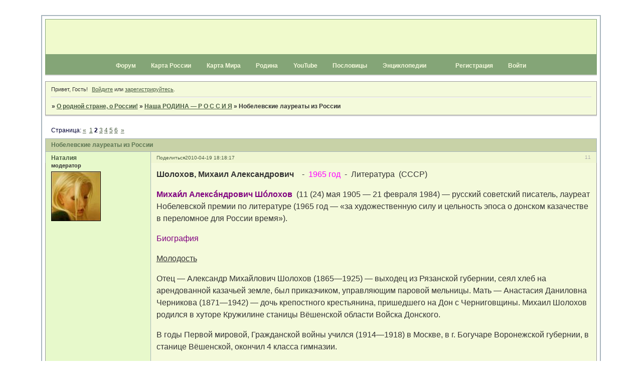

--- FILE ---
content_type: text/html; charset=windows-1251
request_url: https://zemljaki.mybb.ru/viewtopic.php?id=653&p=2
body_size: 35999
content:
<!DOCTYPE html PUBLIC "-//W3C//DTD XHTML 1.0 Strict//EN" "http://www.w3.org/TR/xhtml1/DTD/xhtml1-strict.dtd">
<html xmlns="http://www.w3.org/1999/xhtml" xml:lang="ru" lang="ru" dir="ltr" prefix="og: http://ogp.me/ns#">
<head>
<meta http-equiv="Content-Type" content="text/html; charset=windows-1251">
<meta name="viewport" content="width=device-width, initial-scale=1.0">
<meta name="httpzemljakimybbru" content="О родной стране, о России! - Russia">
<title>Нобелевские лауреаты из России</title>
<meta property="og:title" content="Нобелевские лауреаты из России"><meta property="og:url" content="https://zemljaki.mybb.ru/viewtopic.php?id=653&amp;amp;p=2"><script type="text/javascript">
try{self.document.location.hostname==parent.document.location.hostname&&self.window!=parent.window&&self.parent.window!=parent.parent.window&&document.write('</he'+'ad><bo'+'dy style="display:none"><plaintext>')}catch(e){}
try{if(top===self&&location.hostname.match(/^www\./))location.href=document.URL.replace(/\/\/www\./,'//')}catch(e){}
var FORUM = new Object({ set : function(prop, val){ try { eval("this."+prop+"=val"); } catch (e) {} }, get : function(prop){ try { var val = eval("this."+prop); } catch (e) { var val = undefined; } return val; }, remove : function(prop, val){ try { eval("delete this."+prop); } catch (e) {} } });
FORUM.set('topic', { "subject": "Нобелевские лауреаты из России", "closed": "0", "num_replies": "55", "num_views": "125016", "forum_id": "69", "forum_name": "Наша РОДИНА — Р О С С И Я", "moderators": [  ], "language": { "share_legend": "Расскажите друзьям!", "translate": "Перевести", "show_original": "Показать оригинал" } });
// JavaScript переменные форума
var BoardID = 23024;
var BoardCat = 4;
var BoardStyle = 'Mybb_Family';
var ForumAPITicket = '775639e72fdd4d54322b99b0f0cc1003ec8240d5';
var GroupID = 3;
var GroupTitle = 'Гость';
var GroupUserTitle = '';
var PartnerID = 1;
var RequestTime = 1769254812;
var StaticURL = 'https://forumstatic.ru';
var AvatarsURL = 'https://forumavatars.ru';
var FilesURL = 'https://forumstatic.ru';
var ScriptsURL = 'https://forumscripts.ru';
var UploadsURL = 'https://upforme.ru';
</script>
<script type="text/javascript" src="/js/libs.min.js?v=4"></script>
<script type="text/javascript" src="/js/extra.js?v=7"></script>
<link rel="alternate" type="application/rss+xml" href="https://zemljaki.mybb.ru/export.php?type=rss&amp;tid=653" title="RSS" />
<link rel="top" href="https://zemljaki.mybb.ru" title="Форум" />
<link rel="author" href="https://zemljaki.mybb.ru/userlist.php" title="Участники" />
<link rel="up" title="Наша РОДИНА — Р О С С И Я" href="https://zemljaki.mybb.ru/viewforum.php?id=69" />
<link rel="first" title="Страница темы 1" href="https://zemljaki.mybb.ru/viewtopic.php?id=653" />
<link rel="next" title="Страница темы 3" href="https://zemljaki.mybb.ru/viewtopic.php?id=653&amp;p=3" />
<link rel="prev" title="Страница темы 1" href="https://zemljaki.mybb.ru/viewtopic.php?id=653&amp;p=1" />
<link rel="last" title="Страница темы 6" href="https://zemljaki.mybb.ru/viewtopic.php?id=653&amp;p=6" />
<link rel="stylesheet" type="text/css" href="/style/Mybb_Family/Mybb_Family.css" />
<link rel="stylesheet" type="text/css" href="/style/extra.css?v=23" />
<link rel="stylesheet" type="text/css" href="/style/mobile.css?v=5" />
<script type="text/javascript">$(function() { $('#register img[title],#profile8 img[title]').tipsy({fade: true, gravity: 'w'}); $('#viewprofile img[title],.post-author img[title]:not(li.pa-avatar > img),.flag-i[title]').tipsy({fade: true, gravity: 's'}); });</script>
<script>window.yaContextCb=window.yaContextCb||[]</script><script src="https://yandex.ru/ads/system/context.js" async></script>
</head>
<body>

<!-- body-header -->
<div id="pun_wrap">
<div id="pun" class="ru isguest gid3">
<div id="pun-viewtopic" class="punbb" data-topic-id="653" data-forum-id="69" data-cat-id="23">


<div id="mybb-counter" style="display:none">
<script type="text/javascript"> (function(m,e,t,r,i,k,a){m[i]=m[i]||function(){(m[i].a=m[i].a||[]).push(arguments)}; m[i].l=1*new Date(); for (var j = 0; j < document.scripts.length; j++) {if (document.scripts[j].src === r) { return; }} k=e.createElement(t),a=e.getElementsByTagName(t)[0],k.async=1,k.src=r,a.parentNode.insertBefore(k,a)}) (window, document, "script", "https://mc.yandex.ru/metrika/tag.js", "ym"); ym(201230, "init", { clickmap:false, trackLinks:true, accurateTrackBounce:true });

</script> <noscript><div><img src="https://mc.yandex.ru/watch/201230" style="position:absolute; left:-9999px;" alt="" /></div></noscript>
</div>

<div id="html-header">
	<style type="text/css">
#pun-announcement h2 {display: none}
#pun-announcement .container {padding-top: 1em}
</style>

<META HTTP-EQUIV="Page-Exit" CONTENT="BlendTrans(Duration=0.3)">
<META HTTP-EQUIV="Page-Enter" CONTENT="BlendTrans(Duration=0.3)">


<script>
var tit = document.title;
var c = 0;

function writetitle() {
  document.title = tit.substring(0,c);
  if(c==tit.length) {
    c = 0;setTimeout("writetitle()", 3000)
  } else {
    c++;
    setTimeout("writetitle()", 200)
  }
}
writetitle()
</script>


<style type="text/css">
.punbb .container {border-color: #999999;}
</style>


<style type="text/css">#pun-crumbs0 p.container {
color : Mediumvioletred; background-color : #C71585;
}
</style>


<style type="text/css">
#pun-announcement h0 {display: none}
#pun-announcement .container {padding-top: 1em}
</style>



<style type="text/css">
#pun-main .post-content {font-size: medium;}
</style>


<style type="text/css"> 
html, body {
background: url() #FFFFFF; background-attachment: fixed; 
}
</style>


<style type="text/css"> 
#pun {
background: #FFFFFF url();
}
</style>
</div>

<div id="pun-title" class="section">
	<table id="title-logo-table" cellspacing="0">
		<tbody id="title-logo-tbody">
			<tr id="title-logo-tr">
				<td id="title-logo-tdl" class="title-logo-tdl">
					<h1 class="title-logo"><span>О родной стране, о России!</span></h1>
				</td>
				<td id="title-logo-tdr" class="title-logo-tdr"><!-- banner_top --></td>
			</tr>
		</tbody>
	</table>
</div>

<div id="pun-navlinks" class="section">
	<h2><span>Меню навигации</span></h2>
	<ul class="container">
		<li id="navindex"><a href="https://zemljaki.mybb.ru/"><span>Форум</span></a></li>
		<li id="navextra1"><a href=https://yandex.ru/maps/213/moscow/>Карта России</a></li>
		<li id="navextra2"><a href=https://www.google.ru/maps/@27.1990607,-3.5681456,11752051m/data=!3m1!1e3?entry=ttu&g_ep=EgoyMDI1MDgwNi4wIKXMDSoASAFQAw%3D%3D/>Карта Мира</a></li>
		<li id="navextra3"><a href=http://kalinino.ucoz.ru/>Родина</a></li>
		<li id="navextra4"><a href=https://www.youtube.com/c/GalinaSoboleva>YouTube</a></li>
		<li id="navextra5"><a href=https://twitter.com/GalSob/>Пословицы</a></li>
		<li id="navextra6"><a href=http://dic.academic.ru/>Энциклопедии</a></li>
		<li id="navuserlist"><a href="https://zemljaki.mybb.ru/userlist.php" rel="nofollow"><span>Участники</span></a></li>
		<li id="navregister"><a href="https://zemljaki.mybb.ru/register.php" rel="nofollow"><span>Регистрация</span></a></li>
		<li id="navlogin"><a href="https://zemljaki.mybb.ru/login.php" rel="nofollow"><span>Войти</span></a></li>
	</ul>
</div>

<div id="pun-ulinks" class="section" onclick="void(0)">
	<h2><span>Пользовательские ссылки</span></h2>
	<ul class="container">
		<li class="item1"><a href="https://zemljaki.mybb.ru/search.php?action=show_recent">Активные темы</a></li>
	</ul>
</div>

<!-- pun_announcement -->

<div id="pun-status" class="section">
	<h2><span>Информация о пользователе</span></h2>
	<p class="container">
		<span class="item1">Привет, Гость!</span> 
		<span class="item2"><a href="/login.php" rel="nofollow">Войдите</a> или <a href="/register.php" rel="nofollow">зарегистрируйтесь</a>.</span> 
	</p>
</div>

<div id="pun-break1" class="divider"><hr /></div>

<div id="pun-crumbs1" class="section">
	<p class="container crumbs"><strong>Вы здесь</strong> <em>&#187;&#160;</em><a href="https://zemljaki.mybb.ru/">О родной стране, о России!</a> <em>&#187;&#160;</em><a href="https://zemljaki.mybb.ru/viewforum.php?id=69">Наша РОДИНА — Р О С С И Я</a> <em>&#187;&#160;</em>Нобелевские лауреаты из России</p>
</div>

<div id="pun-break2" class="divider"><hr /></div>

<div class="section" style="border:0 !important;max-width:100%;overflow:hidden;display:flex;justify-content:center;max-height:250px;overflow:hidden;min-width:300px;">
		<!-- Yandex.RTB R-A-506326-1 -->
<div id="yandex_rtb_R-A-506326-1"></div>
<script>window.yaContextCb.push(()=>{
  Ya.Context.AdvManager.render({
    renderTo: 'yandex_rtb_R-A-506326-1',
    blockId: 'R-A-506326-1'
  })
})</script>
</div>

<div id="pun-main" class="main multipage">
	<h1><span>Нобелевские лауреаты из России</span></h1>
	<div class="linkst">
		<div class="pagelink">Страница: <a class="prev" href="https://zemljaki.mybb.ru/viewtopic.php?id=653">&laquo;</a>&#160;&#160;<a href="https://zemljaki.mybb.ru/viewtopic.php?id=653">1</a>&#160;<strong>2</strong>&#160;<a href="https://zemljaki.mybb.ru/viewtopic.php?id=653&amp;p=3">3</a>&#160;<a href="https://zemljaki.mybb.ru/viewtopic.php?id=653&amp;p=4">4</a>&#160;<a href="https://zemljaki.mybb.ru/viewtopic.php?id=653&amp;p=5">5</a>&#160;<a href="https://zemljaki.mybb.ru/viewtopic.php?id=653&amp;p=6">6</a>&#160;&#160;<a class="next" href="https://zemljaki.mybb.ru/viewtopic.php?id=653&amp;p=3">&raquo;</a></div>
	</div>
	<div id="topic_t653" class="topic">
		<h2><span class="item1">Сообщений</span> <span class="item2">11 страница 20 из 56</span></h2>
		<div id="p10777" class="post toppost" data-posted="1271686697" data-user-id="6" data-group-id="2">
			<h3><span><a class="sharelink" rel="nofollow" href="#p10777" onclick="return false;">Поделиться</a><strong>11</strong><a class="permalink" rel="nofollow" href="https://zemljaki.mybb.ru/viewtopic.php?id=653&amp;p=2#p10777">2010-04-19 18:18:17</a></span></h3>
			<div class="container">
							<div class="post-author">
								<ul>
						<li class="pa-author"><span class="acchide">Автор:&nbsp;</span><a href="https://zemljaki.mybb.ru/profile.php?id=6" rel="nofollow">Наталия</a></li>
						<li class="pa-title">модератор</li>
						<li class="pa-avatar item2"><img src="https://forumavatars.ru/img/avatars/0000/59/f0/6-0.jpg" alt="Наталия" title="Наталия" /></li>
				</ul>
			</div>
					<div class="post-body">
					<div class="post-box">
						<div id="p10777-content" class="post-content">
<p><strong>Шолохов, Михаил Александрович</strong>&nbsp; &nbsp; -&nbsp; <span style="color: fuchsia">1965 год</span>&nbsp; -&nbsp; Литература&nbsp; (СССР)<br /></p>
						<p><span style="color: purple"><strong>Михаи&#769;л Алекса&#769;ндрович Шо&#769;лохов</strong></span>&nbsp; (11 (24) мая 1905 — 21 февраля 1984) — русский советский писатель, лауреат Нобелевской премии по литературе (1965 год — «за художественную силу и цельность эпоса о донском казачестве в переломное для России время»).<br /></p>
						<p><span style="color: purple">Биография</span></p>
						<p><em class="bbuline">Молодость</em></p>
						<p>Отец — Александр Михайлович Шолохов (1865—1925) — выходец из Рязанской губернии, сеял хлеб на арендованной казачьей земле, был приказчиком, управляющим паровой мельницы. Мать — Анастасия Даниловна Черникова (1871—1942) — дочь крепостного крестьянина, пришедшего на Дон с Черниговщины. Михаил Шолохов родился в хуторе Кружилине станицы Вёшенской области Войска Донского.</p>
						<p>В годы Первой мировой, Гражданской войны учился (1914—1918) в Москве, в г. Богучаре Воронежской губернии, в станице Вёшенской, окончил 4 класса гимназии.</p>
						<p>С 1920 по 1922 годы жил с семьёй в станице Каргинской, работал делопроизводителем, учителем, участвовал в переписи населения. <br />В октябре 1922 года Шолохов уехал в Москву с целью продолжить образование, попробовать свои силы в писательском труде. Однако поступить на рабфак не удалось из-за отсутствия требуемых для поступления трудового стажа и направления комсомола. Чтобы прокормиться, работал грузчиком, разнорабочим, каменщиком. Занимался самообразованием, принимал участие в работе литературной группы «Молодая гвардия», посещал учебные занятия, которые вели В. Шкловский, О. Брик, Н. Асеев. Вступил в ВЛКСМ.</p>
						<p>В 1923 году в газете «Юношеская правда» были напечатаны его первые фельетоны, а в 1924 году в той же газете — его первый рассказ «Родинка». <br />В декабре 1923 года М. А. Шолохов вернулся в Каргинскую, а затем — в станицу Букановскую, где 11 января 1924 года женился на М. П. Громославской, дочери бывшего станичного атамана. После возвращения в Каргинскую у Шолоховых родилась старшая дочь Светлана (1926), затем сыновья Александр (1930, г. Ростов-на-Дону), Михаил (1935, г. Москва), дочь Мария (1938, ст. Вёшенская).</p>
						<p><span style="color: purple">Произведения</span></p>
						<p><em class="bbuline">Ранние рассказы</em></p>
						<p>В 1923 году фельетоны Шолохова публикуются в газетах. Начиная с 1924 года в журналах появляются рассказы Шолохова, объединённые впоследствии в сборники «Донские рассказы» и «Лазоревая степь» (1926).</p>
						<p><em class="bbuline">«Тихий Дон»</em></p>
						<p>Российскую и мировую известность Шолохову принёс роман «Тихий Дон» (1928 — 1-2 тт., 1932 — 3 т., 4 т. опубликован в 1940 г.) о донском казачестве в Первой мировой и Гражданской войнах; это произведение, объединяющее несколько сюжетных линий, называют эпопеей. Несмотря на вполне коммунистическую авторскую позицию, высказанную в романе, значительное место в романе занимает белое казачество, а главный герой — Григорий Мелехов — в конце повествования не «приходит к красным», что вызвало нарекания коммунистической критики; однако столь неоднозначный роман был лично прочитан И. В. Сталиным и одобрен им к печати.</p>
						<p>Во время Второй мировой войны «Тихий Дон» был переведён на европейские языки и приобрёл популярность на Западе, а после войны переведён и на восточные языки, на Востоке роман также имел успех. В марте 1941 года писатель за роман «Тихий Дон» был удостоен Сталинской премии первой степени.</p>
						<p><em class="bbuline">«Поднятая целина»</em></p>
						<p>Роман «Поднятая целина» (т. 1 — 1932, т. 2 — 1959) посвящён коллективизации на Дону и движению «25-тысячников». Здесь высказана авторская оценка хода коллективизации; образы главных персонажей и картины коллективизации не однозначны. Второй том «Поднятой целины» был утрачен в годы Великой Отечественной войны и восстановлен позже. Роман получил Ленинскую премию в 1960 г.</p>
						<p><em class="bbuline">Военные произведения</em></p>
						<p>Впоследствии Шолохов опубликовал несколько отрывков из так и не дописанного романа «Они сражались за Родину» (1942—1944, 1949, 1969), повесть «Судьба человека» (1956). В 1941—1945 гг., работая военным корреспондентом, опубликовал несколько очерков («На Дону», «На юге», «Казаки» и др.) и рассказ «Наука ненависти» (1942), а в первые послевоенные годы — несколько публицистических текстов патриотической направленности («Слово о Родине», «Борьба продолжается» (1948), «Свет и мрак» (1949), «Не уйти палачам от суда народов!» (1950) и др.).</p>
						<p>В 1965 году получил Нобелевскую премию по литературе. Шолохов — единственный советский писатель, получивший Нобелевскую премию с согласия руководства СССР. Михаил Шолохов не поклонился Густаву Адольфу VI, вручавшему премию. По одним источникам, это было сделано намеренно, со словами: «Мы, казаки, ни перед кем не кланяемся. Вот перед народом — пожалуйста, а перед королём не буду и всё…». По другим — его не предупредили об этой детали этикета.</p>
						<p><span style="color: purple">Последние годы</span></p>
						<p>В 1966 году выступил на XXIII съезде КПСС и высказался о процессе Синявского и Даниэля:	Иные, прикрываясь словами о гуманизме, стенают о суровости приговора… Попадись эти молодчики с чёрной совестью в памятные двадцатые годы, когда судили, не опираясь на строго разграниченные статьи Уголовного кодекса, а «руководствуясь революционным правосознанием», ох, не ту меру наказания получили бы эти оборотни!</p>
						<p>Это высказывание сделало фигуру Шолохова одиозной для некоторой части творческой интеллигенции в СССР и на Западе.</p>
						<p>До конца дней жил в своём доме в Вёшенской (ныне музей). Сталинскую премию передал в Фонд обороны, Нобелевскую — на постройку школы в Вёшенской. Увлекался охотой и рыбной ловлей. С 1960-х годов фактически отошёл от литературы. Умер от рака горла.</p>
						<p><span style="color: purple"><em class="bbuline">Награды и членство в организациях</em></span></p>
						<p>Памятник Михаилу Шолохову на набережной реки Дон в городе Ростове-на-Дону</p>
						<p>Шолохов — дважды Герой Социалистического Труда (1960, 1980), лауреат Сталинской премии I степени (1941 г. — за роман «Тихий Дон»), Ленинской премии (1960 г. — за роман «Поднятая целина»), международной премии мира в области культуры Всемирного Совета Мира, международной литературной премии «София», международной премии «Лотос» Ассоциации писателей стран Азии и Африки.</p>
						<p>Член ВКП(б) с 1932 г., член ЦК КПСС с 1961 г. С 1937 депутат Верховного Совета СССР. Награжден: шестью орденами Ленина, орденом Октябрьской Революции, орденом Отечественной войны I степени. Медалями: «За оборону Москвы», «За оборону Сталинграда», «За победу над Германией», Золотой медалью имени А. Фадеева. Награждён орденами других государств: орденом «Большая Золотая звезда дружбы народов» (Германия), орденом Сухэ-Батора (Монголия), орденом Георгия Димитрова (Болгария), орденом Кирилла и Мефодия (Болгария). При жизни являлся действительным членом Академии наук СССР, почетным доктором Ростовского государственного университета, Лейпцигского университета имени Карла Маркса, Сент-Эндрюсского университета права (Шотландия).</p>
						<p>Именем писателя назван астероид 2448 Шолохов.</p>
						<p><span style="color: fuchsia">В 1965 году за роман-эпопею «Тихий Дон» М. А. Шолохову была присвоена Нобелевская премия по литературе.</span></p>
						<p>2005 год был объявлен ЮНЕСКО Годом Шолохова.</p>
						<p><em class="bbuline">Проблема авторства текстов</em></p>
						<p>Проблема авторства текстов, опубликованных под именем Шолохова, поднималась ещё в 1920-е годы, когда был впервые издан «Тихий Дон». <br />Основной причиной сомнений оппонентов в авторстве Шолохова (как тогда, так и в более позднее время) стал необычайно молодой возраст автора, создавшего, причём в весьма сжатые сроки, столь грандиозное произведение, и особенно обстоятельства его биографии: роман демонстрирует хорошее знакомство с жизнью донского казачества, знание многих местностей на Дону, событий Первой мировой и Гражданской войны, происходивших, когда Шолохов был ребёнком и подростком. На этот аргумент исследователи отвечают, что роман был написан Шолоховым не в 20 лет, а писался на протяжении почти пятнадцати лет. Автор много времени проводил в архивах[источник не указан 135 дней], часто общался с людьми, позже ставшими прототипами героев романа. По некоторым данным, прототипом Григория Мелехова был сослуживец отца Шолохова Харлампий Ермаков, один из тех, кто стоял во главе вёшенского восстания; он много времени проводил с будущим писателем, рассказывая о себе и о том, что повидал. Поэтому сомнения в том, что роман написан столь юным автором, отпадают: Шолохов писал роман не на протяжении одного года, а вплоть до 1940 года, когда ему было уже около 35 лет. Другой аргумент оппонентов — низкий, по мнениям некоторых критиков, художественный уровень шолоховских «Донских рассказов», предшествовавших роману. Однако очевидно, что среди написанного любым писателем имеются более сильные и более слабые вещи, и потому аргумент неубедителен. Что же касается «крайне низкого художественного уровня „Донских рассказов“», то это мнение высказывается только некоторыми критиками и недостаточно обоснованно.</p>
						<p>В 1929 году по указанию Сталина была сформирована комиссия под руководством М. И. Ульяновой, расследовавшая данный вопрос и подтвердившая авторство М. А. Шолохова на основе предоставленных им рукописей романа. В дальнейшем рукопись затерялась и была обнаружена только в 1999 г.</p>
						<p>Основным аргументом сторонников единоличного авторства Шолохова до 1999 года считался черновой автограф значительной части текста «Тихого Дона» (более тысячи страниц), обнаруженный в 1987 году и хранящийся в Институте мировой литературы РАН. Сторонники авторства Шолохова всегда утверждали, что эта рукопись свидетельствует о тщательной авторской работе над романом, а неизвестная ранее история текста объясняет отмеченные их оппонентами ошибки и противоречия в романе. Кроме того, в 1970-е годы норвежский славист и математик Гейр Хьетсо провёл компьютерный анализ бесспорных текстов Шолохова, с одной стороны, и «Тихого Дона», с другой, и пришёл к выводу об авторстве Шолохова. Весомым аргументом также было то, что действие романа происходит в родных для Шолохова местах, а многие герои книги имеют своими прототипами людей, которых Шолохов знал лично. В 1999 году после многолетних поисков Институту мировой литературы им. А. М. Горького РАН удалось разыскать считавшиеся утерянными рукописи 1-й и 2-й книг «Тихого Дона». Проведённые три экспертизы: графологическая, текстологическая и идентификационная, удостоверили подлинность рукописи, её принадлежность своему времени и с научной обоснованностью решили проблему авторства «Тихого Дона», после чего сторонники авторства Шолохова сочли свою позицию безусловно доказанной. В 2006 году было выпущено факсимильное издание рукописи, дающее возможность каждому убедиться в подлинном авторстве романа.</p>
						<p>Тем не менее ряд сторонников версии о плагиате на основании собственного анализа текстов остались при своём мнении.</p>
						<p><span style="color: purple"><em class="bbuline">Список произведений:</em></span></p>
						<p>Донские рассказы<br />Лазоревая степь<br />Тихий Дон<br />Поднятая целина<br />Они сражались за Родину<br />Наука ненависти<br />Слово о Родине<br />Судьба человека<br /><em class="bbuline">Собрание сочинений состоит из 8 томов.</em></p>
						<p><span style="color: silver">Материал из Википедии — свободной энциклопедии</span><br /><a href="http://www.mikhailsholohov.ru/" rel="nofollow ugc" target="_blank">http://www.mikhailsholohov.ru/</a><br /><span style="color: silver">Произведения на сайте Lib.ru</span></p>
						</div>
					</div>
					<div class="clearer"><!-- --></div>
				</div>
			</div>
		</div>
		<div id="p10778" class="post altstyle" data-posted="1271752918" data-user-id="6" data-group-id="2">
			<h3><span><a class="sharelink" rel="nofollow" href="#p10778" onclick="return false;">Поделиться</a><strong>12</strong><a class="permalink" rel="nofollow" href="https://zemljaki.mybb.ru/viewtopic.php?id=653&amp;p=2#p10778">2010-04-20 12:41:58</a></span></h3>
			<div class="container">
							<div class="post-author">
								<ul>
						<li class="pa-author"><span class="acchide">Автор:&nbsp;</span><a href="https://zemljaki.mybb.ru/profile.php?id=6" rel="nofollow">Наталия</a></li>
						<li class="pa-title">модератор</li>
						<li class="pa-avatar item2"><img src="https://forumavatars.ru/img/avatars/0000/59/f0/6-0.jpg" alt="Наталия" title="Наталия" /></li>
				</ul>
			</div>
					<div class="post-body">
					<div class="post-box">
						<div id="p10778-content" class="post-content">
<p>.....</p>
						</div>
					</div>
					<div class="clearer"><!-- --></div>
				</div>
			</div>
		</div>
		<div id="p10779" class="post" data-posted="1271753204" data-user-id="6" data-group-id="2">
			<h3><span><a class="sharelink" rel="nofollow" href="#p10779" onclick="return false;">Поделиться</a><strong>13</strong><a class="permalink" rel="nofollow" href="https://zemljaki.mybb.ru/viewtopic.php?id=653&amp;p=2#p10779">2010-04-20 12:46:44</a></span></h3>
			<div class="container">
							<div class="post-author">
								<ul>
						<li class="pa-author"><span class="acchide">Автор:&nbsp;</span><a href="https://zemljaki.mybb.ru/profile.php?id=6" rel="nofollow">Наталия</a></li>
						<li class="pa-title">модератор</li>
						<li class="pa-avatar item2"><img src="https://forumavatars.ru/img/avatars/0000/59/f0/6-0.jpg" alt="Наталия" title="Наталия" /></li>
				</ul>
			</div>
					<div class="post-body">
					<div class="post-box">
						<div id="p10779-content" class="post-content">
<p><strong>Солженицын, Александр Исаевич</strong>&nbsp; &nbsp;-&nbsp; <span style="color: fuchsia">1970 год</span>&nbsp; -&nbsp; Литература&nbsp; (СССР)<br /></p>
						<p><span style="color: purple"><strong>Алекса&#769;ндр Иса&#769;евич Солжени&#769;цын</strong></span>&nbsp; (11 декабря 1918, Кисловодск, РСФСР — 3 августа 2008, Москва, Российская Федерация) <br />— русский писатель, публицист, поэт, общественный и политический деятель, живший и работавший в СССР, Швейцарии, США и России. <br />Лауреат Нобелевской премии по литературе (1970). <br />Диссидент, в течение нескольких десятилетий (1960-е — 1980-е годы) активно выступавший против политического строя СССР и политики его властей.</p>
						<p>Помимо художественных литературных произведений, затрагивающих, как правило, острые общественно-политические вопросы, также получил широкую известность своими историко-публицистическими произведениями по истории России XIX—XX веков.</p>
						<p><span style="color: purple"><strong>Биография</strong></span></p>
						<p><span style="color: purple">Детство и юность</span></p>
						<p>Александр Исаевич (Исаакиевич Солженицын родился 11 декабря 1918 года в Кисловодске.<br />Отец — Исаакий Семёнович Солженицын, русский православный крестьянин с Северного Кавказа. Мать — украинка Таисия Захаровна Щербак, дочь хозяина богатейшей на Кубани экономии, умом и трудом поднявшегося на эту ступень таврического чабана-батрака. Родители Солженицына познакомились во время обучения в Москве и вскоре поженились. Исаакий Солженицын во время Первой мировой войны пошёл на фронт добровольцем и служил офицером. Он погиб до рождения сына, 15 июня 1918 года, уже после демобилизации (в результате несчастного случая на охоте). Он изображён под именем Сани Лаженицына в эпопее «Красное колесо» (на основе воспоминаний жены).</p>
						<p>В результате революции и гражданской войны семья была разорена, и в 1924 году Солженицын переехал с матерью в Ростов-на-Дону, с 1926 по 1936 год учился в школе, живя в бедности.</p>
						<p>В младших классах подвергался насмешкам за ношение крестильного крестика и нежелание вступать в пионеры, получил выговор за посещение церкви. Под влиянием школы принял коммунистическую идеологию, в 1936 году вступил в комсомол. В старших классах увлёкся литературой, начал писать эссе и стихотворения; интересовался историей, общественной жизнью. В 1937 году задумал «большой роман о революции» 1917 года.</p>
						<p>В 1936 году поступил в Ростовский государственный университет. Не желая делать литературу основной специальностью, выбрал физико-математический факультет. По воспоминанию школьного и университетского друга, «… учился на математика не столько по призванию, сколько потому, что на физмате были исключительно образованные и очень интересные преподаватели». Одним из них был Д. Д. Мордухай-Болтовской (под именем Горяинова-Шаховского Солженицын выведет его в романе «В круге первом» и в поэме «Дороженька»). В университете Солженицын учился на «отлично» (сталинский стипендиат), продолжал литературные упражнения, в дополнение к университетским занятиям самостоятельно изучал историю и марксизм-ленинизм. Закончил университет в 1941 году с отличием, ему была присвоена квалификация научного работника II разряда в области математики и преподавателя. Деканат рекомендовал его на должность ассистента вуза или аспиранта.</p>
						<p>С самого начала литературной деятельности остро интересовался историей Первой мировой войны и революции. В 1937 году начал собирать материалы по «Самсоновской катастрофе», написал первые главы «Августа Четырнадцатого» (с ортодоксальных коммунистических позиций). В 1939 году поступил на заочное отделение факультета литературы Института философии, литературы и истории в Москве. Прервал обучение в 1941 году в связи с войной.</p>
						<p>Интересовался театром, летом 1938 года пытался сдать экзамены в театральную школу Юрия Завадского, но неудачно.<br />В августе 1939 года совершил с друзьями путешествие на байдарке по Волге. Жизнь писателя с этого времени и до апреля 1945 года — в поэме «Дороженька» (1948—1952).<br />27 апреля 1940 года женился на студентке Ростовского университета Наталье Решетовской (1918—2003), с которой познакомился в 1936 году.</p>
						<p><strong><span style="color: purple">Во время войны</span></strong></p>
						<p>С началом Великой Отечественной войны Солженицын не был сразу мобилизован, поскольку был признан «ограниченно годным» по здоровью. Активно добивался призвания на фронт. В сентябре 1941 года вместе с женой получил распределение школьным учителем в Морозовск Ростовской области, однако уже 18 октября был призван и направлен в грузовой конный обоз рядовым.</p>
						<p>События лета 1941 — весны 1942 года описаны Солженицыным в неоконченной повести «Люби революцию» (1948).</p>
						<p>Добивался направления в офицерское училище, в апреле 1942 года был направлен в артиллерийское училище в Кострому; в ноябре 1942 года выпущен лейтенантом, направлен в Саранск, где располагался запасный полк по формированию дивизионов артиллерийской инструментальной разведки.</p>
						<p>В действующей армии с февраля 1943 года служил командиром батареи звуковой разведки 794 Отдельного армейского разведывательного артиллерийского дивизиона (ОАРАД) (позже — 68 Севско-Речицкой ПАБр) 2-ого Белорусского фронта (полевая почта № 07900 «Ф»). Боевой путь — от Орла до Восточной Пруссии. Был награждён орденами Отечественной войны и Красной Звезды, в ноябре 1943 года получил звание старшего лейтенанта, в июне 1944 года — капитана.</p>
						<p>На фронте вёл военные дневники, много писал, отправлял свои произведения московским литераторам для рецензии; в 1944 году получил благожелательный отзыв Б. А. Лавренёва.</p>
						<p><strong><span style="color: purple">Арест и заключение</span></strong></p>
						<p>Арест и приговор</p>
						<p>На фронте Солженицын продолжал интересоваться общественной жизнью, но стал критически относиться к Сталину (за «искажение ленинизма»); в переписке со старым другом (Николаем Виткевичем) ругательно высказывался о «Пахане», под которым угадывался Сталин, хранил в личных вещах составленную вместе с Виткевичем «резолюцию», в которой сравнивал сталинские порядки с крепостным правом и говорил о создании после войны «организации» для восстановления так называемых «ленинских» норм. Письма вызвали подозрение военной цензуры, и в феврале 1945 года Солженицын и Виткевич были арестованы.</p>
						<p>После ареста Солженицын был доставлен в Москву; 27 июля заочно приговорён Особым совещанием к 8 годам исправительно-трудовых лагерей (по статье 58, пункт 10, часть 2, и пункт 11 Уголовного Кодекса РСФСР).</p>
						<p><span style="color: purple">Заключение</span></p>
						<p>В августе направлен в лагерь в Новый Иерусалим, 9 сентября 1945 года переведён в лагерь в Москве, заключённые которого занимались строительством жилых домов на Калужской заставе (сейчас — площадь Гагарина).</p>
						<p>В июне 1946 года переведён в систему спецтюрем 4-го Спецотдела НКВД, в сентябре направлен в специнститут для заключённых («шарашку») при авиамоторном заводе в Рыбинске, через пять месяцев — на «шарашку» в Загорск, в июле 1947 года — в аналогичное заведение в Марфино (под Москвой). Там он работал по специальности — математиком.</p>
						<p>В Марфине Солженицын начал работу над повестью «Люби революцию». Позднее последние дни на Марфинской шарашке описаны Солженицыным в романе «В круге первом», где сам он выведен под именем Глеба Нержина, а его сокамерники Дмитрий Панин и Лев Копелев — Дмитрия Сологдина и Льва Рубина.</p>
						<p>В декабре 1948 года жена заочно развелась с Солженицыным.</p>
						<p>В мае 1950 года Солженицын из-за размолвки с начальством «шарашки» был этапирован в Бутырскую тюрьму, откуда в августе был направлен в Степлаг — особый лагерь в Экибастузе. Почти треть своего тюремно-лагерного срока — с августа 1950 по февраль 1953 года — Александр Исаевич отбыл на севере Казахстана. В лагере был на «общих» работах, некоторое время — бригадиром, участвовал в забастовке. Позднее лагерная жизнь получит литературное воплощение в рассказе «Один день Ивана Денисовича», а забастовка заключённых — в киносценарии «Знают истину танки».</p>
						<p>Зимой 1952 года у Солженицына обнаружили раковую опухоль, он был прооперирован в лагере.</p>
						<p><strong><span style="color: purple">Освобождение и ссылка</span></strong></p>
						<p>Освобождён 13 февраля 1953.</p>
						<p>В заключении Солженицын полностью разочаровался в марксизме, со временем поверил в Бога и склонился к православно-патриотическим идеям (полное отрицание коммунистической идеологии, роспуск СССР и создание славянского государства на территории России, Белоруссии и части Украины, установление в новом государстве авторитарного строя с постепенным переходом к демократии, направление ресурсов будущей России на духовное, нравственное и религиозное развитие народа, в первую очередь русских). Уже в «шарашке» вернулся к писательству, в Экибастузе сочинял стихотворения, поэмы («Дороженька», «Прусские ночи») и пьесы в стихах («Пленники», «Пир победителей») и заучивал их наизусть.</p>
						<p>После освобождения Солженицын был отправлен в ссылку на поселение «навечно» (село Берлик Коктерекского района Джамбульской области, южный Казахстан). Работал учителем математики и физики в 8-10 классах местной средней школы имени Кирова.</p>
						<p>К концу 1953 здоровье резко ухудшилось, обследование выявило раковую опухоль, в январе 1954 он был направлен в Ташкент на лечение, в марте выписан со значительным улучшением. Болезнь, лечение, исцеление и больничные впечатления легли в основу повести «Раковый корпус», которая была задумана весной 1955.</p>
						<p>В ссылке написал пьесу «Республика Труда» (о лагере), роман «В круге первом» (о своём пребывании на «шарашке») и очерк «Протеревши глаза („Горе от ума“ глазами зэка)».</p>
						<p><strong><span style="color: purple">Реабилитация</span></strong></p>
						<p>В июне 1956 решением Верховного Суда СССР Солженицын был освобождён без реабилитации «за отсутствием в его действиях состава преступления».</p>
						<p>В августе 1956 возвращается из ссылки в Центральную Россию. Живёт в деревне Мильцево (почтовое отделение Торфопродукт Курловского района Владимирской области), преподаёт математику в Мезиновской средней школе Гусь-Хрустального района. Тогда же встретился со своей бывшей женой, которая окончательно вернулась к нему в ноябре 1956 (повторно брак заключён 2 февраля 1957).</p>
						<p><em class="bbuline">6 февраля 1957 решением Военной коллегии Верховного суда СССР Солженицын реабилитирован.</em><br />С июля 1957 жил в Рязани, работал учителем астрономии средней школы № 2.</p>
						<p><strong><span style="color: purple">Первые публикации</span></strong></p>
						<p>В 1959 году Солженицын написал рассказ «Щ-854» о жизни простого заключённого из русских крестьян, в 1960 году — рассказы «Не стоит село без праведника» и «Правая кисть», первые «Крохотки», пьесу «Свет, который в тебе» («Свеча на ветру»). Пережил определённый кризис, видя невозможность опубликовать свои произведения.</p>
						<p>В 1961 году под впечатлением от выступления Александра Твардовского (редактора журнала «Новый мир») на XXII съезде КПСС, передал ему «Щ-854», предварительно изъяв из рассказа наиболее политически острые, заведомо не проходимые через советскую цензуру фрагменты. Твардовский оценил рассказ чрезвычайно высоко, пригласил автора в Москву и стал добиваться публикации произведения. Н. С. Хрущёв преодолел сопротивление членов Политбюро и разрешил публикацию рассказа. Рассказ под названием «Один день Ивана Денисовича» был напечатан в журнале «Новый мир» № 11, 1962, сразу же переиздан и переведён на иностранные языки.<br />Основная статья: Один день Ивана Денисовича</p>
						<p>30 декабря 1962 года Солженицын был принят в Союз писателей СССР.</p>
						<p>Вскоре после этого в журнале «Новый мир» (№ 1, 1963) были напечатаны «Не стоит село без праведника» (под названием «Матрёнин двор») и «Случай на станции Кочетовка» (под названием «Случай на станции Кречетовка»).</p>
						<p>Первые публикации вызвали огромное количество откликов писателей, общественных деятелей, критиков и читателей. Письма читателей — бывших заключённых (в ответ на «Ивана Денисовича») положили начало «Архипелагу ГУЛАГ».</p>
						<p>Рассказы Солженицына резко выделялись на фоне произведений того времени своими художественными достоинствами и гражданской смелостью. Это подчёркивали в то время многие, в том числе писатели и поэты. Так, Варлам Шаламов в письме Солженицыну в ноябре 1962 года писал:</p>
						<p>Повесть — как стихи,— в ней всё совершенно, всё целесообразно. Каждая строка, каждая сцена, каждая характеристика настолько лаконична, умна, тонка и глубока, что я думаю, что «Новый мир» с самого начала своего существования ничего столь цельного, столь сильного не печатал.</p>
						<p>Летом 1963 года создал очередную, пятую по счёту, усечённую «под цензуру» редакцию романа «В круге первом», предназначавшуюся для печати (из 87 глав). Четыре главы из романа отобраны автором и предложены Новому миру «…для пробы, под видом „Отрывка“…».</p>
						<p>Рассказ «Для пользы дела» опубликован в журнале «Новый мир» № 7 за 1963.</p>
						<p>28 декабря 1963 редакция журнала «Новый мир» и Центральный государственный архив литературы и искусства выдвинули «Один день Ивана Денисовича» на соискание Ленинской премии за 1964 год (в результате голосования Комитета по премиям предложение было отклонено).</p>
						<p>В 1964 впервые отдал своё произведение в самиздат — цикл «стихов в прозе» под общим названием «Крохотки».</p>
						<p>Летом 1964 пятая редакция «В круге первом» была обсуждена и принята к напечатанию в 1965 «Новым миром». Твардовский знакомится с рукописью романа «Раковый корпус» и даже предлагает его для прочтения Хрущёву (вновь — через его помощника Лебедева). Имел встречу с Варламом Шаламовым, ранее благожелательно отозвавшимся об «Иване Денисовиче», и предложил ему совместно работать над «Архипелагом».</p>
						<p>Осенью 1964 пьеса «Свеча на ветру» была принята к постановке в Театре имени Ленинского комсомола в Москве.</p>
						<p>«Крохотки» через самиздат проникали за границу и под названием «Этюды и крохотные рассказы» напечатаны в октябре 1964 во Франкфурте в журнале «Грани» (№ 56) — это первая публикация в зарубежной русской прессе произведения Солженицына, отвергнутого в СССР.</p>
						<p>В 1965 году с Борисом Можаевым ездил в Тамбовскую область для сбора материалов о крестьянском восстании (в поездке определяется название романа-эпопеи о русской революции — «Красное колесо»), начинает первую и пятую части «Архипелага» (в Солотче Рязанской области и на хуторе Копли-Мярди близ Тарту), заканчивает работу над рассказами «Как жаль» и «Захар-Калита», публикует в «Литературной газете» (споря с академиком В. В. Виноградовым) статью «Не обычай дёгтем щи белить, на то сметана» в защиту русской речи:</p>
						<p>Ещё не упущено изгнать то, что есть публицистический жаргон, а не русская речь. Ещё не поздно выправить склад нашей письменной (авторской) речи, так, чтоб вернуть ей разговорную народную лёгкость и свободу.</p>
						<p>11 сентября КГБ проводит обыск на квартире друга Солженицына В. Л. Теуша, у которого Солженицын хранил часть своего архива. Изъяты рукописи стихов, «В круге первом», «Крохоток», пьес «Республика труда» и «Пир победителей».</p>
						<p>ЦК КПСС издал закрытым тиражом и распространил среди номенклатуры, «для уличения автора», «Пир победителей» и пятую редакцию «В круге первом». Солженицын пишет жалобы на незаконное изъятие рукописей министру культуры СССР Демичеву, секретарям ЦК КПСС Брежневу, Суслову и Андропову, передаёт рукопись «Круга-87» на хранение в Центральный государственный архив литературы и искусства.</p>
						<p>Четыре рассказа предложены редакциям «Огонька», «Октября», «Литературной России», «Москвы» — отвергнуты везде. Газета «Известия» набрала рассказ «Захар-Калита» — готовый набор рассыпан, «Захар-Калита» передан в газету «Правда» — отказ Н. А. Абалкина, заведующего отделом литературы и искусства.</p>
						<p>В то же время в США вышел сборник «А. Солженицын. Избранное»: «Один день…», «Кочетовка» и «Матрёнин двор»; в ФРГ в издательстве «Посев» — сборник рассказов на немецком языке.<br /><a href="http://solzhenitsyn.ru/" rel="nofollow ugc" target="_blank">http://solzhenitsyn.ru/</a></p>
						<p><span style="color: silver">Материал из Википедии — свободной энциклопедии</span></p>
						</div>
					</div>
					<div class="clearer"><!-- --></div>
				</div>
			</div>
		</div>
		<div id="p10780" class="post altstyle" data-posted="1271753782" data-user-id="6" data-group-id="2">
			<h3><span><a class="sharelink" rel="nofollow" href="#p10780" onclick="return false;">Поделиться</a><strong>14</strong><a class="permalink" rel="nofollow" href="https://zemljaki.mybb.ru/viewtopic.php?id=653&amp;p=2#p10780">2010-04-20 12:56:22</a></span></h3>
			<div class="container">
							<div class="post-author">
								<ul>
						<li class="pa-author"><span class="acchide">Автор:&nbsp;</span><a href="https://zemljaki.mybb.ru/profile.php?id=6" rel="nofollow">Наталия</a></li>
						<li class="pa-title">модератор</li>
						<li class="pa-avatar item2"><img src="https://forumavatars.ru/img/avatars/0000/59/f0/6-0.jpg" alt="Наталия" title="Наталия" /></li>
				</ul>
			</div>
					<div class="post-body">
					<div class="post-box">
						<div id="p10780-content" class="post-content">
<p><strong><span style="color: purple">Диссидентство</span></strong><br /></p>
						<p>Уже к марту 1963 Солженицын утратил расположение Хрущёва (неприсуждение Ленинской премии, отказ печатать роман «В круге первом»). <br />После прихода к власти Брежнева Солженицын практически потерял возможность легально печататься и выступать. <br />В сентябре 1965 КГБ конфисковал архив Солженицына с его наиболее антисоветскими произведениями, что усугубило положение писателя. <br />Пользуясь определённым бездействием власти, в 1966 году начал активную общественную деятельность (встречи, выступления, интервью иностранным журналистам). Тогда же стал распространять в самиздате свои романы «В круге первом» и «Раковый корпус».<br /> В феврале 1967 года тайно закончил художественное исследование «Архипелаг ГУЛАГ».</p>
						<p>В мае 1967 года разослал «Письмо съезду» Союза писателей СССР, получившее широкую известность среди советской интеллигенции и на Западе. <br />После «Письма» власти стали воспринимать Солженицына серьёзно. В 1968 году, когда в США и Западной Европе были опубликованы романы «В круге первом» и «Раковый корпус», принесшие писателю популярность, советская пресса начала пропагандистскую кампанию против автора. <br /><span style="color: purple">В 1969 году Солженицын был выдвинут на Нобелевскую премию по литературе.</span> <br />Премия была присуждена не ему, но вскоре после этого он был исключён из Союза писателей СССР. После исключения Солженицын стал открыто заявлять о своих православно-патриотических убеждениях и резко критиковать власть. <br /><span style="color: fuchsia">В 1970 Солженицын снова выдвинут на Нобелевскую премию по литературе, и на этот раз премия была ему присуждена.</span> <br />Писатель подчёркивал политический аспект присуждения премии, хотя Нобелевский комитет это отрицал. В советских СМИ была организована мощная пропагандистская кампания против Солженицына, вплоть до публикации в советской прессе «открытого письма Солженицыну» таких «прогрессивных деятелей культуры» как Дин Рид. Советские власти предлагали Солженицыну уехать из страны, но он отказался.</p>
						<p>Ещё в августе 1968 года познакомился с Натальей Светловой, у них завязался роман. Солженицын стал добиваться развода с первой женой. <br />С большими трудностями развод был получен 22 июля 1972. <br />Вскоре Солженицыну удалось зарегистрировать брак со Светловой, несмотря на противодействие властей (брак давал ему возможность прописаться в Москве).</p>
						<p>11 июня 1971 в Париже вышел роман Солженицына «Август Четырнадцатого», в котором ярко выражены православно-патриотические взгляды автора.<br />В 1972 им написано «Великопостное письмо» Патриарху Пимену (1972) о проблемах Церкви, в поддержку выступления архиепископа Калужского Ермогена (Голубева).<br />В 1972—1973 годы работал над эпопеей «Красное Колесо», активной диссидентской деятельности не вёл.<br />В августе-сентябре 1973 отношения между властью и диссидентами обострились, что затронуло и Солженицына.</p>
						<p>23 августа 1973 года дал большое интервью иностранным корреспондентам. В тот же день КГБ задержал одну из помощниц писателя Елизавету Воронянскую. В ходе допроса она выдала местонахождение одного экземпляра рукописи «Архипелага ГУЛАГ» и, вернувшись домой, повесилась. 5 сентября Солженицын узнал о случившемся и распорядился начать печатание «Архипелага» на Западе (в эмигрантском издательстве YMCA-Press). Тогда же он отправил руководству СССР «Письмо вождям Советского Союза», в котором призвал отказаться от коммунистической идеологии и сделать шаги по превращению СССР в русское национальное государство. С конца августа в западной прессе публиковалось большое количество статей в защиту диссидентов и, в частности, Солженицына.</p>
						<p>В СССР была развёрнута мощная пропагандистская кампания против диссидентов. 24 сентября КГБ через бывшую жену Солженицына предложил писателю официальное опубликование повести «Раковый корпус» в СССР в обмен на отказ от публикации «Архипелага ГУЛАГа» за границей. (В позднейших воспоминаниях Наталья Решетовская отрицает роль КГБ и утверждает, что пыталась добиться соглашения между властями и Солженицыным по своей личной инициативе.) Однако Солженицын, сказав, что не возражает против печатания «Ракового корпуса» в СССР, не выразил и желания связывать себя негласной договоренностью с властями. (Различные описания связанных с этим событий находятся в книге Солженицына «Бодался теленок с дубом» и в воспоминаниях Н. Решетовской «АПН — я — Солженицын», опубликованных после смерти Решетовской.) В последних числах декабря 1973 года было объявлено о выходе в свет первого тома «Архипелага ГУЛАГа». В советских средствах массовой информации началась массированная кампания очернения Солженицына как предателя родины с ярлыком «литературного власовца». Упор делался не на реальное содержание «Архипелага ГУЛАГа» (художественное исследование советской лагерно-тюремной системы 1918—1956), которое вообще не обсуждалось, а на имевшую место солидаризацию Солженицына с «изменниками родины во время войны, полицаями и власовцами».<br />Основная статья: Архипелаг ГУЛАГ</p>
						<p>В СССР, в годы застоя, «Август Четырнадцатого» и «Архипелаг ГУЛАГ» (как и первые романы) распространялись в самиздате.</p>
						<p><strong><span style="color: purple">Изгнание</span></strong></p>
						<p>7 января 1974 года выход «Архипелага ГУЛАГ» и меры «пресечения антисоветской деятельности» Солженицына были обсуждены на заседании Политбюро. Вопрос был вынесен на ЦК КПСС, за высылку высказались Ю. В. Андропов и другие; за арест и ссылку — Косыгин, Брежнев, Подгорный, Шелепин, Громыко и другие. Возобладало мнение Андропова.</p>
						<p>12 февраля Солженицын был арестован, обвинён в измене Родине и лишён советского гражданства. 13 февраля он был выслан из СССР (доставлен в ФРГ на самолёте). 29 марта СССР покинула семья Солженицына. Архив и военные награды писателя помог тайно вывезти за рубеж помощник военного атташе США Вильям Одом.</p>
						<p>Вскоре после высылки Солженицын совершил короткое путешествие по Северной Европе, в результате принял решение временно поселиться в Цюрихе, Швейцария.</p>
						<p>3 марта 1974 года в Париже было опубликовано «Письмо вождям Советского Союза»; ведущие западные издания и многие демократически настроенные диссиденты в СССР, включая А. Д. Сахарова, оценили «Письмо» как антидемократическое, националистическое и содержащее «опасные заблуждения»; отношения Солженицына с западной прессой продолжали ухудшаться.</p>
						<p>Летом 1974 года на гонорары от «Архипелага ГУЛАГ», создал «Русский общественный Фонд помощи преследуемым и их семьям» для помощи политическим заключённым в СССР (посылки и денежные переводы в места заключения, легальная и нелегальная материальная помощь семьям заключённых).</p>
						<p>В 1974—1975 годах в Цюрихе собирал материалы о жизни Ленина в эмиграции (для эпопеи «Красное Колесо»), окончил и издал мемуары «Бодался телёнок с дубом».</p>
						<p>В апреле 1975 года совершил вместе с семьёй путешествие по Западной Европе, затем направился в Канаду и США. В июне-июле 1975 года Солженицын посетил Вашингтон и Нью-Йорк, выступил с речами на съезде профсоюзов и в Конгрессе США. В своих выступлениях Солженицын резко критиковал коммунистический режим и идеологию, призывал США отказаться от сотрудничества с СССР и политики разрядки; в то время писатель ещё продолжал воспринимать Запад как союзника в освобождении России от «коммунистического тоталитаризма».</p>
						<p>В августе 1975 года вернулся в Цюрих и продолжил работу над эпопеей «Красное колесо».</p>
						<p>В феврале 1976 года совершил поездку по Великобритании и Франции, к этому времени в его выступлениях стали заметны антизападные мотивы. <br />В марте 1976 года писатель посетил Испанию. В нашумевшем выступлении по испанскому телевидению он одобрительно высказался о недавнем режиме Франко и предостерёг Испанию от «слишком быстрого продвижения к демократии». <br />В западной прессе усилилась критика Солженицына, ведущие европейские и американские политики заявляли о несогласии с его взглядами.</p>
						<p>Идейные разногласия Солженицына с эмиграцией «третьей волны» и западными активистами холодной войны освещены в его мемуарах «Угодило зёрнышко промеж двух жерновов».</p>
						<p>В апреле 1976 года с семьёй переехал в США и поселился в городке Кавендиш (штат Вермонт). После приезда писатель вернулся к работе над «Красным Колесом», для чего провёл два месяца в русском эмигрантском архиве в Институте Гувера.</p>
						<p>С представителями прессы и общественности общался редко, из-за чего прослыл «вермонтским затворником».</p>
						<p><strong><span style="color: purple">Снова в России</span></strong></p>
						<p>С приходом перестройки официальное отношение в СССР к творчеству и деятельности Солженицына стало меняться, были опубликованы многие его произведения.</p>
						<p>18 сентября 1990 года одновременно в «Литературной газете» и «Комсомольской правде» была опубликована статья Солженицына о путях возрождения страны, о разумных, на его взгляд, основах построения жизни народа и государства — «Как нам обустроить Россию? Посильные соображения». Статья развивала давние мысли Солженицына, высказанные им ранее в «Письме вождям Советского Союза», статье «Раскаяние и самоограничение как категории национальной жизни», других прозаических и публицистических работах. Авторский гонорар за эту статью Солженицын перечислил в пользу жертв аварии на Чернобыльской АЭС. Статья вызвала огромное количество откликов.</p>
						<p>В 1990 году Солженицын был восстановлен в советском гражданстве.<br />За книгу «Архипелаг ГУЛАГ» в 1990 году была присуждена Государственная премия.</p>
						<p>Согласно рассказу В. Костикова, во время первого официального визита Ельцина в США в 1992 году, сразу по приезде в Вашингтон Борис Николаевич позвонил из гостиницы Солженицыну и имел с ним «длинный» разговор, в частности, о Курильских островах. «Мнение писателя оказалось неожиданным и для многих шокирующим: „Я изучил всю историю островов с XII века. Не наши это, Борис Николаевич, острова. Нужно отдать. Но дорого…“»</p>
						<p>Вместе с семьёй вернулся на родину 27 мая 1994 года, прилетев из США во Владивосток, проехав на поезде через всю страну и закончив путешествие в столице. Выступил в Государственной думе РФ.</p>
						<p>В середине 1990-х личным распоряжением президента Бориса Ельцина ему была подарена государственная дача «Сосновка-2» в Троице-Лыкове. Солженицыны спроектировали и построили там двухэтажный кирпичный дом с большим холлом, застеклённой галереей, гостиной с камином, концертным роялем и библиотекой, где висят портреты Столыпина и Колчака.</p>
						<p>В 1997 году был избран действительным членом Российской Академии наук.</p>
						<p>В 1998 году был награждён орденом Святого Андрея Первозванного, однако от награды отказался: «От верховной власти, довёдшей Россию до нынешнего гибельного состояния, я принять награду не могу».</p>
						<p>Награждён Большой золотой медалью имени М. В. Ломоносова (1998).</p>
						<p>В апреле 2006 года, отвечая на вопросы газеты «Московские новости», А. И. Солженицын заявил:</p>
						<p>«НАТО методически и настойчиво развивает свой военный аппарат — на Восток Европы и в континентальный охват России с Юга. Тут и открытая материальная и идеологическая поддержка „цветных“ революций, и парадоксальное внедрение Северо-атлантических интересов в Центральную Азию. Всё это не оставляет сомнений, что готовится полное окружение России, а затем потеря ею суверенитета.»</p>
						<p>Награждён Государственной премией Российской Федерации за выдающиеся достижения в области гуманитарной деятельности (2006). </p>
						<p>12 июня 2007 года президент Владимир Путин посетил Солженицына и поздравил его с присуждением Государственной премии.</p>
						<p>Сам писатель вскоре после возвращения в страну учредил литературную премию своего имени для награждения писателей, «чьё творчество обладает высокими художественными достоинствами, способствует самопознанию России, вносит значительный вклад в сохранение и бережное развитие традиций отечественной литературы».</p>
						<p>Последние годы жизни провёл в Москве и на подмосковной даче.</p>
						<p>Незадолго до смерти болел, но продолжал заниматься творческой деятельностью. Вместе с женой Натальей Дмитриевной — президентом Фонда Александра Солженицына — работал над подготовкой и изданием своего самого полного, 30-томного собрания сочинений. После перенесённой им тяжёлой операции у него действовала только правая рука.</p>
						<p>В «Круге первом» спор Сологдина и Рубина, кроме рассуждений о законах диалектики, — сильно политизирован. Нержин, пребывая в состоянии общего осторожного скепсиса, не должен был вмешиваться. Он, очевидно, тянется рассмотреть какую-то более общую, кардинальную проблему, объёмней, чем только коммунистическая. Тогда — и сам автор вместе с Нержиным ещё не видел её. А она проступила как одно из крупнейших мировых умственных явлений. С тех пор, с годами, мне уже пришлось не раз высказываться о ней: это — крушение в XX веке основ философии Просвещения и секулярного антропоцентризма. (Мировые последствия этого крушения ещё и сейчас проявились не полностью.) </p>
						<p><strong><span style="color: purple">Кончина и погребение</span></strong></p>
						<p>Президент России Д. А. Медведев у могилы А. И. Солженицына. 6 августа 2008 года<br />Последнюю исповедь Солженицына принял протоиерей Николай Чернышов, клирик храма Святителя Николая в Клёниках.</p>
						<p><strong>Александр Солженицын скончался 3 августа 2008 года на 90-м году жизни, в своем доме в Троице-Лыкове</strong>. <br />Смерть наступила в 23:45 по московскому времени от острой сердечной недостаточности.</p>
						<p>5 августа в здании Российской академии наук, действительным членом которой являлся А. И. Солженицын, состоялись гражданская панихида и прощание с покойным. На этой траурной церемонии присутствовали бывший Президент СССР М. С. Горбачёв, бывший Президент России, Председатель Правительства РФ В. В. Путин, президент РАН Ю. С. Осипов, ректор МГУ В. А. Садовничий, бывший Председатель Правительства РФ академик Е. М. Примаков, деятели российской культуры и несколько тысяч граждан.</p>
						<p>Заупокойную литургию и отпевание 6 августа 2008 года в Большом соборе московского Донского монастыря совершил архиепископ Орехово-Зуевский Алексий (Фролов), викарий Московской епархии. В тот же день прах Александра Солженицына был предан земле в некрополе Донского монастыря за алтарём храма Иоанна Лествичника, рядом с могилой историка Василия Ключевского[42][43]. Президент России Д. А. Медведев возвратился в Москву из краткого отпуска, чтобы присутствовать на заупокойной службе.</p>
						<p><strong><span style="color: purple">Семья, дети</span></strong></p>
						<p>Жёны: <br />Наталья Алексеевна Решетовская (1914—2003; в браке с Солженицыным с 27 апреля 1940 года до (формально) 1972 года), автор книги «Александр Солженицын и читающая Россия. Светлой памяти Александра Трифоновича Твардовского». (М., Советская Россия, 1990).<br />Наталья Солженицына (Светлова) (с 20 апреля 1973 года)<br />Сыновья от второго брака: Ермолай, Игнат, Степан</p>
						<p><strong><span style="color: purple">Творчество</span></strong></p>
						<p>Творчество Солженицына отличает постановка масштабных эпических задач, демонстрация исторических событий глазами нескольких персонажей разного социального уровня, находящихся по разные стороны баррикад. Для его стиля характерны библейские аллюзии, ассоциации с классическим эпосом (Данте, Гёте), символичность композиции, не всегда выражена авторская позиция (подаётся столкновение разных точек зрения). Отличительной особенностью его произведений является документальность; большинство персонажей имеет реальных прототипов, лично знакомых писателю. «Жизнь для него более символична и многосмысленна, нежели литературный вымысел». В романе «Красное колесо» характерно активное привлечение чисто документального жанра (репортажа, стенограммы), использование приёмов модернистской поэтики (сам Солженицын признавал влияние на него Дос Пассоса); в общей художественной философии заметно воздействие Льва Толстого.</p>
						<p>Для Солженицына, как в художественной прозе, так и в эссеистике, характерно внимание к богатствам русского языка, использование редких слов из словаря Даля (анализом которого он начал заниматься в молодости), русских писателей и повседневного опыта, замена ими слов иностранных; эта работа увенчалась отдельно изданным «Русским словарём языкового расширения».	Этот раздел не завершён.<br />Вы поможете проекту, исправив и дополнив его.	</p>
						<p><span style="color: purple"><em class="bbuline">Рассказы и повести:</em></span><br />Один день Ивана Денисовича<br />Матрёнин двор</p>
						<p><span style="color: purple"><em class="bbuline">Романы:</em></span><br />Архипелаг ГУЛАГ<br />Раковый корпус<br />В круге первом<br />Красное колесо</p>
						<p><span style="color: purple"><em class="bbuline">Воспоминания, эссе, публицистика</em>:</span><br />Бодался телёнок с дубом<br />Россия в обвале<br />Жить не по лжи (эссе)<br />Двести лет вместе М., Русский путь, 2001 (Исследования новейшей русской истории) ISBN 5-85887-151-8 (в 2-х тт.)<br />Как нам обустроить Россию (статья)</p>
						<p><span style="color: purple"><em class="bbuline">Другое:</em></span><br />Русский словарь языкового расширения</p>
						</div>
					</div>
					<div class="clearer"><!-- --></div>
				</div>
			</div>
		</div>
		<div id="p10781" class="post" data-posted="1271754687" data-user-id="6" data-group-id="2">
			<h3><span><a class="sharelink" rel="nofollow" href="#p10781" onclick="return false;">Поделиться</a><strong>15</strong><a class="permalink" rel="nofollow" href="https://zemljaki.mybb.ru/viewtopic.php?id=653&amp;p=2#p10781">2010-04-20 13:11:27</a></span></h3>
			<div class="container">
							<div class="post-author">
								<ul>
						<li class="pa-author"><span class="acchide">Автор:&nbsp;</span><a href="https://zemljaki.mybb.ru/profile.php?id=6" rel="nofollow">Наталия</a></li>
						<li class="pa-title">модератор</li>
						<li class="pa-avatar item2"><img src="https://forumavatars.ru/img/avatars/0000/59/f0/6-0.jpg" alt="Наталия" title="Наталия" /></li>
				</ul>
			</div>
					<div class="post-body">
					<div class="post-box">
						<div id="p10781-content" class="post-content">
<p><span style="color: purple"><strong>Награды и премии</strong></span></p>
						<p>1970 — Нобелевская премия по литературе «за нравственную силу, с которой он следовал непреложным традициям русской литературы» (предложено Франсуа Мориаком). Получил диплом и деньги 10 декабря 1974 года, после высылки из СССР.<br />1983 — Темплтоновская премия за успехи в исследовании или открытия в духовной жизни<br />1998 — Большая золотая медаль имени М. В. Ломоносова — за выдающийся вклад в развитие русской литературы, русского языка и российской истории<br />1998 — Орден Святого Андрея Первозванного — за выдающиеся заслуги перед Отечеством и большой вклад в мировую литературу<br />2000 — Большая премия Французской Академии морально-политических наук (2000).<br />2003 — Почётный доктор Московского государственного университета имени М. В. Ломоносова.<br />2004 — Орден Святого Саввы 1-й степени (высшая награда Сербской православной церкви; вручена 16 ноября 2004 года<br />2006 — Государственная премия Российской Федерации — за выдающиеся достижения в области гуманитарной деятельности.<br />2007 — Премия Фонда «Живко и Милица Топалович» (Сербия) 2007 года (вручена 7 марта 2008 года): «великому писателю и гуманисту, чья христианская правдивость дарит нам храбрость и утешение».<br />2008 — Большой крест ордена Звезды Румынии (посмертно)</p>
						<p><span style="color: purple"><strong>Увековечение памяти</strong></span></p>
						<p>В день похорон Президент РФ Дмитрий Медведев подписал указ «Об увековечении памяти А. И. Солженицына», согласно которому с 2009 года учреждались персональные стипендии имени А. И. Солженицына для студентов вузов России, правительству Москвы рекомендовано присвоить имя Солженицына одной из улиц города, а правительству Ставропольского края и администрации Ростовской области — осуществить меры по увековечению памяти А. И. Солженицына в городах Кисловодске и Ростове-на-Дону.</p>
						<p>Правительство Москвы 12 августа 2008 года приняло постановление «Об увековечении памяти А. И. Солженицына в Москве», которым переименовало улицу Большую Коммунистическую в улицу Александра Солженицына и утвердило текст памятной доски. Некоторые жители улицы выразили протест в связи с её переименованием.</p>
						<p>В октябре 2008 года мэр Ростова-на-Дону подписал постановление о присвоении имени Александра Солженицына центральному проспекту строящегося микрорайона Ливенцовский.</p>
						<p>9 сентября 2009 года роман Александра Солженицына «Архипелаг ГУЛАГ» внесли в обязательную школьную программу по литературе для старшеклассников. Ранее в школьную программу уже вошли повесть &quot;Один день Ивана Денисовича&quot; и рассказ &quot;Матренин двор&quot;. Биография писателя изучается на уроках истории.</p>
						<p><span style="color: navy"><strong>Фильмы</strong></span></p>
						<p>«В круге первом» (2006) — Сам Солженицын является соавтором сценария и читает текст от автора.<br />«Один день Ивана Денисовича» (1970, Норвегия — Англия)</p>
						<p><span style="color: silver">Материал из Википедии — свободной энциклопедии</span></p>
						</div>
					</div>
					<div class="clearer"><!-- --></div>
				</div>
			</div>
		</div>
		<div id="p10782" class="post altstyle" data-posted="1271930420" data-user-id="6" data-group-id="2">
			<h3><span><a class="sharelink" rel="nofollow" href="#p10782" onclick="return false;">Поделиться</a><strong>16</strong><a class="permalink" rel="nofollow" href="https://zemljaki.mybb.ru/viewtopic.php?id=653&amp;p=2#p10782">2010-04-22 14:00:20</a></span></h3>
			<div class="container">
							<div class="post-author">
								<ul>
						<li class="pa-author"><span class="acchide">Автор:&nbsp;</span><a href="https://zemljaki.mybb.ru/profile.php?id=6" rel="nofollow">Наталия</a></li>
						<li class="pa-title">модератор</li>
						<li class="pa-avatar item2"><img src="https://forumavatars.ru/img/avatars/0000/59/f0/6-0.jpg" alt="Наталия" title="Наталия" /></li>
				</ul>
			</div>
					<div class="post-body">
					<div class="post-box">
						<div id="p10782-content" class="post-content">
<p><strong>Канторович, Леонид Витальевич</strong>&nbsp; &nbsp; &nbsp;-&nbsp; <span style="color: fuchsia">1975 год</span> -&nbsp; &nbsp; Экономика&nbsp; &nbsp;(СССР)<br /></p>
						<p><span style="color: purple"><strong>Леони&#769;д Вита&#769;льевич Канторо&#769;вич</strong></span>&nbsp; (6 (19) января 1912, Санкт-Петербург — 7 апреля 1986, Москва) — советский математик и экономист, лауреат Нобелевской премии по экономике 1975 года «за вклад в теорию оптимального распределения ресурсов». Пионер и один из создателей линейного программирования.</p>
						<p><span style="color: purple"><strong>Биография</strong></span></p>
						<p>Леонид Канторович родился в семье врача-венеролога Виталия Моисеевича Канторовича и Паулины (Полины) Григорьевны Закс.</p>
						<p>В 1926 году в возрасте четырнадцати лет поступил в Ленинградский университет. Окончил математический факультет (1930), учился в аспирантуре университета, c 1932 года преподаватель, в 1934 стал профессором, в 1935 году ему присвоена учёная степень доктора физико-математических наук без защиты диссертации.</p>
						<p>В 1938 году Канторович женился на Наталье Ильиной, враче по профессии (двое детей — сын и дочь).</p>
						<p>В 1938 году консультировал фанерный трест по проблеме эффективного использования лущильных станков. Канторович понял, что дело сводится к задаче максимизации линейной формы многих переменных при наличии большого числа ограничений в форме линейных равенств и неравенств. Он модифицировал метод разрешающих множителей Лагранжа для её решения и понял, что к такого рода задачам сводится колоссальное количество проблем экономики. В 1939 году опубликовал работу «Математические методы организации и планирования производства», в которой описал задачи экономики, поддающиеся открытому им математическому методу и тем самым заложил основы линейного программирования.</p>
						<p>В годы войны преподавал в Военно-морской инженерной академии, после войны возглавлял отдел в Институте математики и механики ЛГУ.</p>
						<p>В середине 1948 года по распоряжению И. В. Сталина, расчётная группа Канторовича была подключена к разработке ядерного оружия.</p>
						<p>В 1949 году стал лауреатом Сталинской премии «за работы по функциональному анализу».</p>
						<p>28 марта 1958 года избран членом-корреспондентом АН СССР (экономика и статистика). С 1958 года возглавляет кафедру вычислительной математики. Одновременно возглавлял отдел приближённых вычислений Ленинградского отделения Математического института им. Стеклова.</p>
						<p>Был среди учёных первого призыва Сибирского отделения АН СССР. С 1960 года жил в Новосибирске, где создал и возглавил Математико-экономическое отделение Института математики СО АН СССР и кафедру вычислительной математики Новосибирского университета.</p>
						<p>26 июня 1964 года избран академиком АН СССР (математика). За разработку метода линейного программирования и экономических моделей удостоен в 1965 году вместе с академиком В. С. Немчиновым и профессором В. В. Новожиловым Ленинской премии.</p>
						<p>С 1971 года работал в Москве, в Институте управления народным хозяйством Государственного комитета Совета Министров СССР по науке и технике.</p>
						<p>1975 год — Нобелевская премия по экономике (совместно с Т. Купмансом «за вклад в теорию оптимального распределения ресурсов»). С 1976 работал во ВНИИСИ ГКНТ и АН СССР, ныне Институт Системного Анализа РАН.</p>
						<p>Умер в Москве 7 апреля 1986 года, похоронен на Новодевичьем кладбище.</p>
						<p>Награждён 2 орденами Ленина (1967, 1982), 3 орденами Трудового Красного Знамени (1949, 1953, 1975), орденом Отечественной войны 1-й степени (1985), орденом «Знак Почёта» (1944). Почётный доктор многих университетов мира.</p>
						<p><span style="color: purple"><strong>Научная работа</strong></span></p>
						<p>Первые научные результаты получены в дескриптивной теории функций и множеств и, в частности, по проективным множествам.<br />В функциональном анализе ввёл и изучил класс полуупорядоченных пространств (К-пространств). Выдвинул эвристический принцип, состоящий в том, что элементы К-пространств суть обобщённые числа. Этот принцип был обоснован в 1970-е годы в рамках математической логики. Булевозначный анализ установил, что пространства Канторовича представляют новые нестандартные модели вещественной прямой.<br />Впервые применил функциональный анализ к вычислительной математике.<br />Развил общую теорию приближённых методов, построил эффективные методы решения операторных уравнений (в том числе метод наискорейшего спуска и метод Ньютона для таких уравнений).<br />В 1939-40 положил начало линейному программированию и его обобщениям.<br />Развил идею оптимальности в экономике. Установил взаимозависимость оптимальных цен и оптимальных производственных и управленческих решений. Каждое оптимальное решение взаимосвязано с оптимальной системой цен.</p>
						<p>Канторович — представитель петербургской математической школы П. Л. Чебышёва, ученик Г. М. Фихтенгольца и В. И. Смирнова. Канторович разделял и развивал взгляды П. Л. Чебышева на математику как на единую дисциплину, все разделы которой взаимосвязаны, взаимозависимы и играют особую роль в развитии науки, техники, технологии и производства. Канторович выдвигал тезис взаимопроникновения математики и экономики и стремился к синтезу гуманитарных и точных технологий знания. Творчество Канторовича стало образцом научного служения, базирующегося на универсализации математического мышления.</p>
						</div>
					</div>
					<div class="clearer"><!-- --></div>
				</div>
			</div>
		</div>
		<div id="p10783" class="post" data-posted="1271931298" data-user-id="6" data-group-id="2">
			<h3><span><a class="sharelink" rel="nofollow" href="#p10783" onclick="return false;">Поделиться</a><strong>17</strong><a class="permalink" rel="nofollow" href="https://zemljaki.mybb.ru/viewtopic.php?id=653&amp;p=2#p10783">2010-04-22 14:14:58</a></span></h3>
			<div class="container">
							<div class="post-author">
								<ul>
						<li class="pa-author"><span class="acchide">Автор:&nbsp;</span><a href="https://zemljaki.mybb.ru/profile.php?id=6" rel="nofollow">Наталия</a></li>
						<li class="pa-title">модератор</li>
						<li class="pa-avatar item2"><img src="https://forumavatars.ru/img/avatars/0000/59/f0/6-0.jpg" alt="Наталия" title="Наталия" /></li>
				</ul>
			</div>
					<div class="post-body">
					<div class="post-box">
						<div id="p10783-content" class="post-content">
<p><strong>Сахаров, Андрей Дмитриевич</strong>&nbsp; - <span style="color: fuchsia">1975 год</span> -&nbsp; &nbsp;Премия мира&nbsp; &nbsp;(СССР)<br /></p>
						<p><span style="color: purple"><strong>Андре&#769;й Дми&#769;триевич Са&#769;харов</strong></span>&nbsp; &nbsp;(21 мая 1921, Москва — 14 декабря 1989, Москва) — советский физик, академик АН СССР и политический деятель, диссидент и правозащитник, один из создателей советской водородной бомбы. Лауреат Нобелевской премии мира за 1975 год.</p>
						<p><span style="color: purple">Биография</span></p>
						<p>Его отец, Дмитрий Иванович Сахаров, — преподаватель физики пединститута им. Ленина, мать Екатерина Алексеевна Сахарова (ур. Софиано) — дочь потомственного военного Алексея Семёновича Софиано — домохозяйка. Бабушка со стороны матери Зинаида Евграфовна Софиано — из рода белгородских дворян Мухановых.</p>
						<p>Крёстный отец — известный музыкант Александр Борисович Гольденвейзер. Детство и ранняя юность прошли в Москве. Начальное образование Сахаров получил дома. В школу пошел учиться с седьмого класса. По окончании средней школы в 1938 году Сахаров поступил на физический факультет Московского университета. После начала войны, летом 1941-го пытался поступить в военную академию, но не был принят по состоянию здоровья, в 1941 году эвакуирован в Ашхабад. В 1942 году закончил университет с отличием.<br />Сергей Васильевич Вонсовский рассказал, со слов И. Е. Тамма, как Тамм и Леонтович принимали у студента Сахарова экзамен по теории относительности — и поставили ему тройку. Потом, чуть ли не ночью после экзамена, Тамм позвонил Леонтовичу и сказал что-то вроде: «Слушай, так ведь этот студент всё правильно говорил?! Это мы с тобой ничего не поняли — это нам надо тройки ставить! Надо с ним ещё поговорить». Так Сахаров стал учеником Тамма.<br />— из воспоминаний М. И. Кацнельсона о С. В. Вонсовском</p>
						<p>В 1942 году был распределён в распоряжение Наркома вооружений, откуда был направлен на патронный завод в г. Ульяновск. В том же году сделал изобретение по контролю бронебойных сердечников и внёс ряд других предложений.</p>
						<p>С 1943 по 1944 год сделал самостоятельно несколько научных работ и послал их в Физический институт им. Лебедева руководителю теоретического отдела Игорю Евгеньевичу Тамму. В начале 1945 года был вызван туда для сдачи аспирантских экзаменов, после сдачи был зачислен в аспирантуру института.</p>
						<p>В 1947 году защитил кандидатскую диссертацию.</p>
						<p>В 1948 году был зачислен в специальную группу и до 1968 года работал в области разработки термоядерного оружия, участвовал в проектировании и разработке первой советской водородной бомбы по схеме, названной «слойка Сахарова». Одновременно Сахаров вместе с И. Таммом в 1950-51 гг. проводил пионерские работы по управляемой термоядерной реакции.</p>
						<p>Доктор физико-математических наук (1953 год). В этом же году, в возрасте 32 лет, избран действительным членом Академии наук СССР. В 1955 году подписал «Письмо трёхсот» против печально известной деятельности академика Т. Д. Лысенко.</p>
						<p>С конца 1950-х он активно выступал за прекращение испытаний ядерного оружия. Внёс вклад в заключение Московского Договора о запрещении испытаний в трёх сферах. С конца 1960-х являлся одним из лидеров правозащитного движения в СССР.</p>
						<p>В 1968 году написал брошюру «Размышления о прогрессе, мирном сосуществовании и интеллектуальной свободе», которая была опубликована во многих странах.</p>
						<p>В 1970 году стал одним из трёх членов-основателей «Московского Комитета прав человека» (вместе с Андреем Твердохлебовым и Валерием Чалидзе). <br />В 1971 году обратился с «Памятной запиской» к советскому правительству.<br />В 1974 году собрал пресс-конференцию, на которой сообщил о состоявшемся Дне политзаключённых в СССР.<br />В 1975 году написал книгу «О стране и мире». В том же году Сахарову была присуждена Нобелевская премия мира.<br />В сентябре 1977 года обратился с письмом в организационный комитет по проблеме смертной казни, в котором выступил за отмену её в СССР и во всём мире.<br />В декабре 1979 года и январе 1980 года выступил с рядом заявлений против ввода советских войск в Афганистан, которые были напечатаны на передовицах западных газет.</p>
						<p>В Большой советской энциклопедии (вышедшей в 1975 году) и затем в выходивших до 1986 г. энциклопедических справочниках статья о Сахарове завершалась фразой «В последние годы отошёл от научной деятельности». По некоторым данным, формулировка принадлежала М. А. Суслову.</p>
						<p>22 января 1980 года по дороге на работу был арестован и со своей второй женой Еленой Боннэр без суда сослан в город Горький. Тогда же, указом Президиума Верховного Совета СССР, был лишён звания трижды Героя Социалистического труда и постановлением Совета Министров СССР — звания лауреата Сталинской (1953) и Ленинской (1956) премий (также ордена Ленина, звания члена АН СССР лишён не был).</p>
						<p>В Горьком Сахаров провёл три самых длительных голодовки. В 1981 году он, вместе с Еленой Боннэр, выдерживает первую, семнадцатидневную, — за право выезда к мужу за рубеж Л. Алексеевой (невестки Сахаровых).</p>
						<p>(Известия, 3 июля 1983)четыре академика (Прохоров, Скрябин, Тихонов, Дородницын), подписали письмо «Когда теряют честь и совесть» с осуждением А. Д. Сахарова. За призыв США и Европы за гонку вооружений, применение повторно ядерного оружия против человека. <a href="http://www.ihst.ru/projects/sohist/material/press/sakharov/83.htm" rel="nofollow ugc" target="_blank">http://www.ihst.ru/projects/sohist/mate &#8230; rov/83.htm</a></p>
						<p>В мае 1984 года вторую (26 дней) — в знак протеста против уголовного преследования Е. Боннэр. В апреле-октябре 1985 года — третью (178 дней) — за право Е. Боннэр выехать за рубеж для операции на сердце. Сахарова насильно госпитализировали и насильно кормили.</p>
						<p>В течение всего времени горьковской ссылки А. Сахарова во многих странах мира шла кампания в его защиту. Например, площадь в пяти минутах ходьбы от Белого Дома, где находилось советское посольство в Вашингтоне, была переименована в «Площадь Сахарова». В различных мировых столицах регулярно, начиная с 1975 года, проводились «Сахаровские Слушания».</p>
						<p>Был освобождён из горьковской ссылки лишь с началом Перестройки, в конце 1986 года — после почти семилетнего заключения. 22 октября 1986 года Сахаров просит прекратить его депортацию и ссылку жены, снова (ранее он обращался к М. С. Горбачеву с обещанием сосредоточиться на научной работе и прекратить общественные выступления, если поездка жены для лечения будет разрешена) обещая закончить свою общественную деятельность. 15 декабря в его квартире был неожиданно установлен телефон (во время всей ссылки телефона у него не было), перед уходом чекист сказал: «Завтра Вам позвонят». На следующий день действительно раздался звонок: «Здравствуйте, это говорит Горбачев. Вы получите возможность вернуться в Москву. Возвращайтесь к патриотическим делам.»</p>
						<p>В конце 1986 года вместе с Еленой Боннэр Сахаров триумфально возвращается в Москву. После возвращения он продолжил работать в Физическом институте им. Лебедева. Консультировался с Софьей Калистратовой по вопросам права.</p>
						<p>В ноябре-декабре 1988 года состоялась первая поездка Сахарова за рубеж (состоялись встречи с президентами Р. Рейганом, Дж. Бушем, Ф. Миттераном, М. Тэтчер).</p>
						<p>В 1989 году избран народным депутатом СССР, в мае-июне того же года участвовал в 1-ом Съезде Народных депутатов СССР в Кремлёвском дворце съездов, где его выступления зачастую сопровождались захлопыванием, выкриками из зала, свистом со стороны части депутатов, которых позднее лидер МДГ, историк Юрий Афанасьев и СМИ характеризовали как агрессивно-послушное большинство</p>
						<p>В ноябре 1989 года представил проект новой конституции, в основе которой — защита прав личности и права всех народов на государственность. (См. Европейско-Азиатский Союз)</p>
						<p>14 декабря 1989 года, в 15:00 — последнее выступление Сахарова в Кремле на собрании Межрегиональной депутатской группы (II Съезд народных депутатов СССР).</p>
						<p><em class="bbuline">Умер вечером 14 декабря 1989 года от сердечного приступа в своей квартире на улице Чкалова.</em><br /><em class="bbuline">Похоронен на Востряковском кладбище в Москве.</em></p>
						<p><span style="color: purple">Семья</span></p>
						<p>В 1943 году Андрей Сахаров женился на Клавдии Алексеевне Вихиревой (1919—1969), уроженке Ульяновска (умерла от рака). У них было трое детей — две дочери и сын.</p>
						<p>В 1970 году он познакомился, а в 1972 женился на Елене Георгиевне Боннэр. У него тогда было трое детей, а у Елены Боннер — двое, дети обоих супругов были уже достаточно взрослыми. Общих детей у них не было.</p>
						<p><span style="color: purple">Вклад в науку</span></p>
						<p>Один из создателей водородной бомбы (1953) в СССР. Труды по магнитной гидродинамике, физике плазмы, управляемому термоядерному синтезу, элементарным частицам, астрофизике, гравитации.</p>
						</div>
					</div>
					<div class="clearer"><!-- --></div>
				</div>
			</div>
		</div>
		<div id="p10784" class="post altstyle" data-posted="1271931416" data-user-id="6" data-group-id="2">
			<h3><span><a class="sharelink" rel="nofollow" href="#p10784" onclick="return false;">Поделиться</a><strong>18</strong><a class="permalink" rel="nofollow" href="https://zemljaki.mybb.ru/viewtopic.php?id=653&amp;p=2#p10784">2010-04-22 14:16:56</a></span></h3>
			<div class="container">
							<div class="post-author">
								<ul>
						<li class="pa-author"><span class="acchide">Автор:&nbsp;</span><a href="https://zemljaki.mybb.ru/profile.php?id=6" rel="nofollow">Наталия</a></li>
						<li class="pa-title">модератор</li>
						<li class="pa-avatar item2"><img src="https://forumavatars.ru/img/avatars/0000/59/f0/6-0.jpg" alt="Наталия" title="Наталия" /></li>
				</ul>
			</div>
					<div class="post-body">
					<div class="post-box">
						<div id="p10784-content" class="post-content">
<p><span style="color: purple">Награды и премии</span></p>
						<p>Герой Социалистического Труда (1953, 1955, 1962) (в 1980 «за антисоветскую деятельность» лишён звания и всех трёх медалей);<br />Сталинская премия (1953) (в 1980 лишён звания лауреата этой премии);<br />Ленинская премия (1956) (в 1980 лишён звания лауреата этой премии);<br />Орден Ленина (12 августа 1953 года) (в 1980 также был лишён этого ордена)(так и не был восстановлен в наградах, которых его лишили в 1980 году. Он сам от этого категорически отказался, и Горбачёв не стал подписывать соответствующий Указ);<br />Нобелевская премия мира (1975);<br />также наград иностранных государств, среди которых: <br />Большой крест ордена Креста Витязя (8 января 2003 года, посмертно)</p>
						<p><span style="color: navy">Критика общественно-политических взглядов и деятельности Сахарова</span></p>
						<p>В июле 1983 года четыре академика (Прохоров, Скрябин, Тихонов, Дородницын) подписали письмо «Когда теряют честь и совесть» (газета «Правда», 2 июля 1983) с осуждением А. Д. Сахарова. Некоторые российские исследователи (например, А. Г. Дугин, О. А. Платонов) считают А. Д. Сахарова «агентом влияния» западных стран, в частности, США.</p>
						<p><span style="color: purple">Архив Сахарова</span></p>
						<p>Почтовая марка СССР, посвящённая А. Д. Сахарову, 1991, 15 копеек (ЦФА 6322, Скотт 6001)</p>
						<p>Архив Сахарова был основан в Брендейском университете в 1993 году, но вскоре переведён в Гарвардский университет. Документы из этого архива были опубликованы в 2005 году издательством Yale University Press. Существует on-line версия: (изображения оригинальных страниц и тексты в кодировке Windows-1251, а также английские переводы).</p>
						<p>В архиве Сахарова собраны документы КГБ, касающиеся диссидентского движения. Большинство документов архива — письма руководителей КГБ в ЦК КПСС о деятельности диссидентов и рекомендации по интерпретации или замалчиванию тех или иных событий в средствах массовой информации. Документы архива относятся к периоду с 1968 по 1991 годы.</p>
						<p><span style="color: purple">Библиография</span></p>
						<p>А. Д. Сахаров, «Горький, Москва, далее везде», 1989 г htm<br />А. Д. Сахаров, Воспоминания (1978—1989). 1989 г htm<br />А. Д. Сахаров, Воспоминания (1978—1989). 1989 г htm<br />Эдвард Клайн. Московский комитет прав человека. 2004 г ISBN 5-7712-0308-4 htm<br />Ю. И. Кривоносов. Ландау и Сахаров в разработках КГБ. Комсомольская правда. 8 августа 1992.<br />Виталий Рочко «Андрей Дмитриевич Сахаров: фрагменты биографии» 1991 г.<br />Воспоминания: в 3 т. / Сост. Боннэр Е. — М.: Время, 2006.<br />Дневники: в 3 т. — М.: Время, 2006.<br />Тревога и надежда: в 2 т.: Статьи. Письма. Выступления. Интервью (1958—1986) / Сост. Боннэр Е. — М.: Время, 2006.<br />И один в поле воин 1991 [Сборник/ Составитель Г.А.Карапетян]</p>
						<p><span style="color: purple">Увековечение памяти А. Д. Сахарова</span></p>
						<p>Окруженный людьми, он наедине с самим собой, решает некую математическую, философскую, нравственную или общемировую задачу и, размышляя, задумывается глубже всего о судьбе каждого конкретного, отдельного человека. И тут мне представляется уместным вспомнить один из рассказов Зощенко. На поминках грубо обошлись с человеком. Автор говорит, раздумывая о случившемся, что при перевозке стекла или машины владельцы чертят на них «Не бросать» или «Осторожнее». Далее Зощенко рассуждает так: «Не худо бы и на человечке что-нибудь мелом выводить, какое-нибудь там петушиное слово — „Фарфор“ или „Легче“, поскольку человек — это человек». </p>
						<p>Мне кажется, Андрей Дмитриевич в разные периоды своей жизни и очень по-разному, но всегда искал «петушиное слово» для всего человечества и для каждого человека: «Осторожнее! Бьется!»<br />Подумать только, в стране, где любой человек ценился не дороже мухи! Да еще хорошо, если как муху — хлоп и нету! А то еще попадется в руки мальчишке, которому доставляет удовольствие, прежде чем хлопнуть, оборвать ей крылышки и лапки — в этой стране и во всех странах мира потребовать отмены смертной казни и напомнить о каждом человеке: осторожнее! бьется! Сомневаюсь, чтобы Андрей Дмитриевич читал рассказ Зощенко, но при всяком неправедном насилии над человеком взывал к властям и миру: осторожнее! бьётся!<br />— Воспоминания Лидии Чуковской (1994 г.)</p>
						<p>В 1979 году именем А. Д. Сахарова назван астероид.</p>
						<p>В августе 1984 года в Нью-Йорке перекресток 67-й улицы и 3-й авеню получает название «Угол Сахарова-Боннэр», а в Вашингтоне — площадь, где расположено советское посольство, переименовывается в «Площадь Сахарова» (англ. Sakharov Plaza) (появились в знак протеста американской общественности против удержания А. Сахарова и Е. Боннэр в горьковской ссылке).</p>
						<p>На западном въезде в Иерусалим расположены «Сады Сахарова»; его именем названы улицы в некоторых городах Израиля.</p>
						<p>В Москве есть проспект Академика Сахарова, а также работает музей и общественный центр его имени.</p>
						<p>В Нижнем Новгороде существует музей Сахарова — квартира на первом этаже 12-этажного дома (микрорайон Щербинки), в которой Сахаров жил в течение семи лет ссылки. С 1992 года в городе проводится Международный фестиваль искусств имени Сахарова.</p>
						<p>В Санкт-Петербурге именем А. Д. Сахарова названы площадь, на которой установлен памятник, и «Парк имени Академика Сахарова».</p>
						<p>В Белоруссии именем Сахарова назван Международный государственный экологический университет</p>
						<p>В 1988 году Европарламент учредил премию «За свободу мысли» имени Андрея Сахарова, которая присуждается ежегодно за «достижения в деле защиты прав человека и его основных свобод, а также за уважение международного законодательства и развитие демократии».</p>
						<p>В 1991 году почта СССР выпустила марку, посвящённую А.Д. Сахарову.</p>
						<p>В Риге, Дубне, Челябинске, Казани, Львове (см. улица Сахарова), Хайфе, Одессе, Сухуми, Ивано-Франковске, Коломые есть улица имени Сахарова. В Сарове есть улица Академика Сахарова.<br />В Шверине (Германия) есть улица Андрея Сахарова (нем. Andrej-Sacharow-Strasse).</p>
						<p>В Нюрнберге (Германия) есть площадь имени Андрея Сахарова (нем. Andrej-Sacharow-Platz).</p>
						<p>В центре Барнаула есть площадь Сахарова, где проводятся ежегодный День города и другие городские массовые мероприятия.</p>
						<p>В Ереване именем А. Д. Сахарова названа площадь, на которой ему установлен памятник. Именем А. Д. Сахарова названа также средняя школа № 69.</p>
						<p>В Вильнюсе (Литва) есть площадь имени Андрея Сахарова (лит. Andrejaus Sacharovo aik&#353;t&#279;), композиционно никак не оформленная.</p>
						<p>В декабре 2009 года, в двадцатилетие смерти А. Д. Сахарова, по каналу РТР был показан документальный фильм «Исключительно наука. Никакой политики. Андрей Сахаров.»</p>
						</div>
					</div>
					<div class="clearer"><!-- --></div>
				</div>
			</div>
		</div>
		<div id="p10785" class="post" data-posted="1271932081" data-user-id="6" data-group-id="2">
			<h3><span><a class="sharelink" rel="nofollow" href="#p10785" onclick="return false;">Поделиться</a><strong>19</strong><a class="permalink" rel="nofollow" href="https://zemljaki.mybb.ru/viewtopic.php?id=653&amp;p=2#p10785">2010-04-22 14:28:01</a></span></h3>
			<div class="container">
							<div class="post-author">
								<ul>
						<li class="pa-author"><span class="acchide">Автор:&nbsp;</span><a href="https://zemljaki.mybb.ru/profile.php?id=6" rel="nofollow">Наталия</a></li>
						<li class="pa-title">модератор</li>
						<li class="pa-avatar item2"><img src="https://forumavatars.ru/img/avatars/0000/59/f0/6-0.jpg" alt="Наталия" title="Наталия" /></li>
				</ul>
			</div>
					<div class="post-body">
					<div class="post-box">
						<div id="p10785-content" class="post-content">
<p>.....</p>
						</div>
					</div>
					<div class="clearer"><!-- --></div>
				</div>
			</div>
		</div>
		<div id="p10786" class="post altstyle endpost" data-posted="1271933548" data-user-id="6" data-group-id="2">
			<h3><span><a class="sharelink" rel="nofollow" href="#p10786" onclick="return false;">Поделиться</a><strong>20</strong><a class="permalink" rel="nofollow" href="https://zemljaki.mybb.ru/viewtopic.php?id=653&amp;p=2#p10786">2010-04-22 14:52:28</a></span></h3>
			<div class="container">
							<div class="post-author">
								<ul>
						<li class="pa-author"><span class="acchide">Автор:&nbsp;</span><a href="https://zemljaki.mybb.ru/profile.php?id=6" rel="nofollow">Наталия</a></li>
						<li class="pa-title">модератор</li>
						<li class="pa-avatar item2"><img src="https://forumavatars.ru/img/avatars/0000/59/f0/6-0.jpg" alt="Наталия" title="Наталия" /></li>
				</ul>
			</div>
					<div class="post-body">
					<div class="post-box">
						<div id="p10786-content" class="post-content">
<p>.....</p>
						</div>
					</div>
					<div class="clearer"><!-- --></div>
				</div>
			</div>
		</div>
	</div>
	<div class="linksb">
		<div class="pagelink">Страница: <a class="prev" href="https://zemljaki.mybb.ru/viewtopic.php?id=653">&laquo;</a>&#160;&#160;<a href="https://zemljaki.mybb.ru/viewtopic.php?id=653">1</a>&#160;<strong>2</strong>&#160;<a href="https://zemljaki.mybb.ru/viewtopic.php?id=653&amp;p=3">3</a>&#160;<a href="https://zemljaki.mybb.ru/viewtopic.php?id=653&amp;p=4">4</a>&#160;<a href="https://zemljaki.mybb.ru/viewtopic.php?id=653&amp;p=5">5</a>&#160;<a href="https://zemljaki.mybb.ru/viewtopic.php?id=653&amp;p=6">6</a>&#160;&#160;<a class="next" href="https://zemljaki.mybb.ru/viewtopic.php?id=653&amp;p=3">&raquo;</a></div>
	</div>
	<div class="section" style="border:0 !important; max-width:100%;text-align:center;overflow:hidden;max-height:250px;overflow:hidden;min-width:300px;">
		<!-- Yandex.RTB R-A-506326-3 -->
<div id="yandex_rtb_R-A-506326-3"></div>
<script>window.yaContextCb.push(()=>{
  Ya.Context.AdvManager.render({
    renderTo: 'yandex_rtb_R-A-506326-3',
    blockId: 'R-A-506326-3'
  })
})</script>
<script async src="https://cdn.digitalcaramel.com/caramel.js"></script>
<script>window.CaramelDomain = "mybb.ru"</script>
</div>
</div>
<script type="text/javascript">$(document).trigger("pun_main_ready");</script>

<!-- pun_stats -->

<!-- banner_mini_bottom -->

<!-- banner_bottom -->

<!-- bbo placeholder-->

<div id="pun-break3" class="divider"><hr /></div>

<div id="pun-crumbs2" class="section">
	<p class="container crumbs"><strong>Вы здесь</strong> <em>&#187;&#160;</em><a href="https://zemljaki.mybb.ru/">О родной стране, о России!</a> <em>&#187;&#160;</em><a href="https://zemljaki.mybb.ru/viewforum.php?id=69">Наша РОДИНА — Р О С С И Я</a> <em>&#187;&#160;</em>Нобелевские лауреаты из России</p>
</div>

<div id="pun-break4" class="divider"><hr /></div>

<div id="pun-about" class="section">
	<p class="container">
		<span class="item1" style="padding-left:0"><a title="создать форум" href="//mybb.ru/" target="_blank">создать форум</a></span>
	</p>
</div>
<script type="text/javascript">$(document).trigger("pun_about_ready"); if (typeof ym == 'object') {ym(201230, 'userParams', {UserId:1, is_user:0}); ym(201230, 'params', {forum_id: 23024});}</script>


<div id="html-footer" class="section">
	<div class="container"><script language="JavaScript">
str=document.URL
if(str != 'https://zemljaki.mybb.ru/')
document.write("<style>#player{display:none}</style>")
</script>


<style type="text/css">
.lastedit {color :white;font-family :Comic Sans Ms;}
</style>


<style type="text/css">
#navuserlist a span {display: none;}
</style>


<body bgcolor="#D3D3D3" text="#000033" link="#000033" topmargin="0" leftmargin="0">
<center>


<style type="text/css">
#pun-ulinks .container {display: none;}
</style>


<style>
#pun-main h2,#pun-stats h2 {text-align: center;}
</style>


<style type="text/css">
#pun-main h2 {color: Gray; font-weight: bold);}
</style>


<script type="text/javascript">
nameforum="» О родной стране, о России! - RUSSIA »"
var arr=document.getElementsByTagName("td")
i=0
while(arr[i] ){
if(arr[i].className=="title-logo-tdl"){
name=arr[i].innerHTML
name=name.substring(0)
arr[i].innerHTML="<a href='/' style=\"cursor: pointer;\" title='"+nameforum+"'>"+name+"</a>"
}
i++
}
</script>


<style type="text/css">
.stickytext {display:none}
</style>


<script type="text/javascript">
var who=document.getElementById('pun-status').innerHTML
var whi=document.getElementsByTagName("tr")
var s=0
if (document.URL=="https://zemljaki.mybb.ru/online.php")
{for (s=0; s<=(whi.length-1);s++)
{if ((whi[s].innerHTML.indexOf("Галина")!=-1)||(whi[s].innerHTML.indexOf("Наталия")!=-1))
{whi[s].style.display="none"}}}
</script>
<script type="text/javascript">
var def=document.getElementById('onlinelist')
var def1=def.getElementsByTagName("a")
for (f in def1)
{if ((def1[f].innerHTML=="Галина")||(def1[f].innerHTML=="Наталия"))
{def1[f].style.display="none"}}
</script>



<script type="text/javascript">
var td = document.getElementsByClassName("tcl")
for(i=0;i<td.length;i++){
td[i].setAttribute("onmouseover", "this.style.backgroundColor='mistyrose'")
td[i].setAttribute("onmouseout", "this.style.backgroundColor=''")
}
</script>



<style type="text/css">
a:link {
color: #000033;
}
a:visited {
color: #000033;
}
a:hover {
color: #000033;
}
a:active {
color: #000033;
}
</style>


<script type="text/javascript">
if (document.getElementById('pun-status').innerHTML.indexOf("Гость")!=-1){
if (document.URL.indexOf("profile.php")!=-1){
document.getElementById('pun-status').innerHTML="<div id=pun-status class=section><p class=container><span class=item1>Сейчас Вы не имеете права доступа к этой странице, надо ВОЙТИ на форум.</span></p></div>"
document.getElementById('pun-main').style.display="none"
}}
</script>

<!-- Gismeteo informer START -->
<link rel="stylesheet" type="text/css" href="https://bst1.gismeteo.ru/assets/flat-ui/legacy/css/informer.min.css">
<div id="gsInformerID-3FWrKe0g67k8C3" class="gsInformer" style="width:350px;height:235px">
  <div class="gsIContent">
    <div id="cityLink">
    <a href="https://www.gismeteo.ru/city/daily/4368/" target="_blank">Погода в Москве</a>
    </div>
    <div class="gsLinks">
      <table>
        <tr>
            <td>
            <div class="leftCol">
              <a href="https://www.gismeteo.ru/" target="_blank">
                <img alt="Gismeteo" title="Gismeteo" src="https://bst1.gismeteo.ru/assets/flat-ui/img/logo-mini2.png" align="middle" border="0" />
                <span>Gismeteo</span>
              </a>
            </div>
            <div class="rightCol">
              <a href="https://www.gismeteo.ru/city/weekly/4368/" target="_blank">Прогноз на 2 недели</a>
            </div>
            </td>
        </tr>
      </table>
    </div>
  </div>
</div>
<script async src="https://www.gismeteo.ru/api/informer/getinformer/?hash=3FWrKe0g67k8C3" type="text/javascript"></script>
<!-- Gismeteo informer END -->


<!-- Top.Mail.Ru counter -->
<script type="text/javascript">
var _tmr = window._tmr || (window._tmr = []);
_tmr.push({id: "1379371", type: "pageView", start: (new Date()).getTime()});
(function (d, w, id) {
  if (d.getElementById(id)) return;
  var ts = d.createElement("script"); ts.type = "text/javascript"; ts.async = true; ts.id = id;
  ts.src = "https://top-fwz1.mail.ru/js/code.js";
  var f = function () {var s = d.getElementsByTagName("script")[0]; s.parentNode.insertBefore(ts, s);};
  if (w.opera == "[object Opera]") { d.addEventListener("DOMContentLoaded", f, false); } else { f(); }
})(document, window, "tmr-code");
</script>
<noscript><div><img src="https://top-fwz1.mail.ru/counter?id=1379371;js=na" style="position:absolute;left:-9999px;" alt="Top.Mail.Ru" /></div></noscript>
<!-- /Top.Mail.Ru counter -->


<!-- Top.Mail.Ru logo -->
<a href="https://top-fwz1.mail.ru/jump?from=1379371">
<img src="https://top-fwz1.mail.ru/counter?id=1379371;t=318;l=1" height="15" width="88" alt="Top.Mail.Ru" style="border:0;" /></a>
<!-- /Top.Mail.Ru logo --></div>
</div>

</div>
</div>
</div>




</body>
</html>
